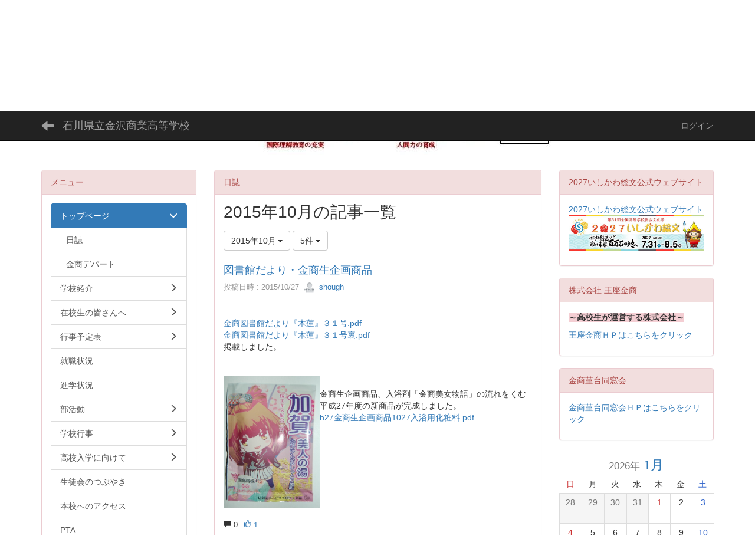

--- FILE ---
content_type: text/html; charset=UTF-8
request_url: https://cms1.ishikawa-c.ed.jp/shough/blogs/blog_entries/year_month/202/year_month:2015-10?frame_id=385
body_size: 94715
content:
<!DOCTYPE html>
<html lang="ja" ng-app="NetCommonsApp">
	<head>
		<meta charset="utf-8">
		<meta http-equiv="X-UA-Compatible" content="IE=edge">
		<meta name="viewport" content="width=device-width, initial-scale=1">

		<title>トップページ - 石川県立金沢商業高等学校</title>

		<link href="/shough/nc_favicon.ico?1580215334" type="image/x-icon" rel="icon"/><link href="/shough/nc_favicon.ico?1580215334" type="image/x-icon" rel="shortcut icon"/><meta name="description" content="CMS,Netcommons,Maple"/><meta name="keywords" content="CMS,Netcommons,Maple"/><meta name="robots" content="index,follow"/><meta name="copyright" content="Copyright © 2018 石川県立金沢商業高等学校"/><meta name="author" content="石川県立金沢商業高等学校"/>
	<link rel="stylesheet" type="text/css" href="/shough/components/bootstrap/dist/css/bootstrap.min.css?1550073338"/>
	<link rel="stylesheet" type="text/css" href="/shough/components/eonasdan-bootstrap-datetimepicker/build/css/bootstrap-datetimepicker.min.css?1608211521"/>
	<link rel="stylesheet" type="text/css" href="/shough/css/net_commons/style.css?1644579085"/>
<link rel="stylesheet" type="text/css" href="/shough/css/workflow/style.css?1644589015"/><link rel="stylesheet" type="text/css" href="/shough/css/likes/style.css?1644576400"/><link rel="stylesheet" type="text/css" href="/shough/css/categories/style.css?1644571698"/><link rel="stylesheet" type="text/css" href="/shough/css/pages/style.css?1644579592"/><link rel="stylesheet" type="text/css" href="/shough/css/boxes/style.css?1644570936"/><link rel="stylesheet" type="text/css" href="/shough/css/blogs/blogs.css?1644570681"/><link rel="stylesheet" type="text/css" href="/shough/css/menus/style.css?1644577414"/><link rel="stylesheet" type="text/css" href="/shough/css/topics/style.css?1644587198"/><link rel="stylesheet" type="text/css" href="/shough/css/plugin_manager/style.css?1644580101"/><link rel="stylesheet" type="text/css" href="/shough/css/calendars/calendars.css?1644571445"/><link rel="stylesheet" type="text/css" href="/shough/css/frames/style.css?1644575134"/><link rel="stylesheet" type="text/css" href="/shough/css/users/style.css?1644588232"/><link rel="stylesheet" type="text/css" href="/shough/css/user_attributes/style.css?1644587451"/><link rel="stylesheet" type="text/css" href="/shough/css/wysiwyg/style.css?1644589270"/>
	<link rel="stylesheet" type="text/css" href="/shough/css/bootstrap.min.css?1580215333"/>
	<link rel="stylesheet" type="text/css" href="/shough/theme/Default/css/style.css?1580215333"/>

	<script type="text/javascript" src="/shough/components/jquery/dist/jquery.min.js?1614705114"></script>
	<script type="text/javascript" src="/shough/components/bootstrap/dist/js/bootstrap.min.js?1550073338"></script>
	<script type="text/javascript" src="/shough/components/angular/angular.min.js?1649369438"></script>
	<script type="text/javascript" src="/shough/components/angular-animate/angular-animate.js?1649369438"></script>
	<script type="text/javascript" src="/shough/components/angular-bootstrap/ui-bootstrap-tpls.min.js?1485610379"></script>
	<script type="text/javascript" src="/shough/js/net_commons/base.js?1644579085"></script>

<script>
NetCommonsApp.constant('NC3_URL', '/shough');
NetCommonsApp.constant('LOGIN_USER', {"id":null});
NetCommonsApp.constant('TITLE_ICON_URL', '/shough');
</script>


<script type="text/javascript" src="/shough/js/likes/likes.js?1644576400"></script><script type="text/javascript" src="/shough/js/net_commons/title_icon_picker.js?1644579085"></script><script type="text/javascript" src="/shough/js/boxes/boxes.js?1644570936"></script><script type="text/javascript" src="/shough/js/blogs/blogs.js?1644570681"></script><script type="text/javascript" src="/shough/js/menus/menus.js?1644577414"></script><script type="text/javascript" src="/shough/js/topics/topics.js?1644587198"></script><script type="text/javascript" src="/shough/components/moment/min/moment.min.js?1657123201"></script><script type="text/javascript" src="/shough/components/moment/min/moment-with-locales.min.js?1657123201"></script><script type="text/javascript" src="/shough/js/calendars/calendars.js?1644571445"></script><script type="text/javascript" src="/shough/js/users/users.js?1644588232"></script><script type="text/x-mathjax-config">
//<![CDATA[
MathJax.Hub.Config({
	skipStartupTypeset: true,
	tex2jax: {
		inlineMath: [['$$','$$'], ['\\\\(','\\\\)']],
		displayMath: [['\\\\[','\\\\]']]
	},
	asciimath2jax: {
		delimiters: [['$$','$$']]
	}
});

//]]>
</script><script type="text/javascript" src="/shough/components/MathJax/MathJax.js?config=TeX-MML-AM_CHTML"></script><script type="text/javascript">
//<![CDATA[
$(document).ready(function(){
	MathJax.Hub.Queue(['Typeset', MathJax.Hub, 'nc-container']);
});

//]]>
</script>	</head>

	<body class=" body-nologgedin" ng-controller="NetCommons.base">
		
		

<header id="nc-system-header" class="nc-system-header-nologgedin">
	<nav class="navbar navbar-inverse navbar-fixed-top" role="navigation">
		<div class="container clearfix text-nowrap">
			<div class="navbar-header">
				<button type="button" class="navbar-toggle" data-toggle="collapse" data-target="#nc-system-header-navbar">
					<span class="sr-only">Toggle navigation</span>
					<span class="icon-bar"></span>
					<span class="icon-bar"></span>
					<span class="icon-bar"></span>
				</button>

									<a href="/shough/" class="nc-page-refresh pull-left visible-xs navbar-brand"><span class="glyphicon glyphicon-arrow-left"> </span></a>					<a href="/shough/" class="nc-page-refresh pull-left hidden-xs navbar-brand"><span class="glyphicon glyphicon-arrow-left"> </span></a>				
				<a href="/shough/" class="navbar-brand">石川県立金沢商業高等学校</a>			</div>
			<div id="nc-system-header-navbar" class="navbar-collapse collapse">
				<ul class="nav navbar-nav navbar-right">
					
					
					
					
					
																	<li>
							<a href="/shough/auth/login">ログイン</a>						</li>
					
				</ul>
			</div>
		</div>
	</nav>
</header>


<div id="loading" class="nc-loading" ng-show="sending" ng-cloak>
	<img src="/shough/img/net_commons/loading.svg?1644579085" alt=""/></div>

		<main id="nc-container" class="container" ng-init="hashChange()">
			
<header id="container-header">
	
<div class="boxes-1">
	<div id="box-17">
<section class="frame panel-none nc-content plugin-announcements">
	
	<div class="panel-body block">
		

	<article>
		<p> </p>
<p style="text-align:center;"><img class="img-responsive nc3-img nc3-img-block center-block" title="" src="https://cms1.ishikawa-c.ed.jp/shough/wysiwyg/image/download/1/6509/big" alt="" /></p>	</article>
	</div>
</section>
</div></div>
</header>

			<div class="row">
				<div id="container-main" role="main" class="col-md-6 col-md-push-3">
<section id="frame-385" class="frame panel panel-danger nc-content plugin-blogs">
			<div class="panel-heading clearfix">
						<span>日誌</span>

					</div>
	
	<div class="panel-body block">
		
<article class="blogEntries index " ng-controller="Blogs.Entries" ng-init="init(385)">
	<h1 class="blogs_blogTitle">2015年10月の記事一覧</h1>

	<header class="clearfix blogs_navigation_header">
		<div class="pull-left">
			<span class="dropdown">
				<button class="btn btn-default dropdown-toggle" type="button" id="dropdownMenu1" data-toggle="dropdown" aria-expanded="true">
					<span class="pull-left nc-drop-down-ellipsis">
						2015年10月					</span>
					<span class="pull-right">
						<span class="caret"></span>
					</span>
				</button>
				<ul class="dropdown-menu" role="menu" aria-labelledby="dropdownMenu1">
					<li role="presentation"><a role="menuitem" tabindex="-1" href="/shough/blogs/blog_entries/index/202?frame_id=385">全ての記事</a></li>

											<li role="presentation" class="dropdown-header">カテゴリ</li>

						


	<li>
		<a href="/shough/blogs/blog_entries/index/202/category_id:27?frame_id=385">今日の出来事</a>	</li>
	<li>
		<a href="/shough/blogs/blog_entries/index/202/category_id:28?frame_id=385">連絡事項</a>	</li>
	<li>
		<a href="/shough/blogs/blog_entries/index/202/category_id:38?frame_id=385">総合学習</a>	</li>
	<li>
		<a href="/shough/blogs/blog_entries/index/202/category_id:35?frame_id=385">スポーツ</a>	</li>
	<li>
		<a href="/shough/blogs/blog_entries/index/202/category_id:36?frame_id=385">パソコン</a>	</li>


					
					<li role="presentation" class="divider"></li>

					<li role="presentation" class="dropdown-header">アーカイブ</li>
					
						<li role="presentation"><a role="menuitem" tabindex="-1" href="/shough/blogs/blog_entries/year_month/202/year_month:2026-01?frame_id=385">2026年1月 (1)</a></li>
					
						<li role="presentation"><a role="menuitem" tabindex="-1" href="/shough/blogs/blog_entries/year_month/202/year_month:2025-12?frame_id=385">2025年12月 (11)</a></li>
					
						<li role="presentation"><a role="menuitem" tabindex="-1" href="/shough/blogs/blog_entries/year_month/202/year_month:2025-11?frame_id=385">2025年11月 (4)</a></li>
					
						<li role="presentation"><a role="menuitem" tabindex="-1" href="/shough/blogs/blog_entries/year_month/202/year_month:2025-10?frame_id=385">2025年10月 (2)</a></li>
					
						<li role="presentation"><a role="menuitem" tabindex="-1" href="/shough/blogs/blog_entries/year_month/202/year_month:2025-09?frame_id=385">2025年9月 (3)</a></li>
					
						<li role="presentation"><a role="menuitem" tabindex="-1" href="/shough/blogs/blog_entries/year_month/202/year_month:2025-08?frame_id=385">2025年8月 (6)</a></li>
					
						<li role="presentation"><a role="menuitem" tabindex="-1" href="/shough/blogs/blog_entries/year_month/202/year_month:2025-07?frame_id=385">2025年7月 (5)</a></li>
					
						<li role="presentation"><a role="menuitem" tabindex="-1" href="/shough/blogs/blog_entries/year_month/202/year_month:2025-06?frame_id=385">2025年6月 (6)</a></li>
					
						<li role="presentation"><a role="menuitem" tabindex="-1" href="/shough/blogs/blog_entries/year_month/202/year_month:2025-05?frame_id=385">2025年5月 (3)</a></li>
					
						<li role="presentation"><a role="menuitem" tabindex="-1" href="/shough/blogs/blog_entries/year_month/202/year_month:2025-04?frame_id=385">2025年4月 (1)</a></li>
					
						<li role="presentation"><a role="menuitem" tabindex="-1" href="/shough/blogs/blog_entries/year_month/202/year_month:2025-03?frame_id=385">2025年3月 (1)</a></li>
					
						<li role="presentation"><a role="menuitem" tabindex="-1" href="/shough/blogs/blog_entries/year_month/202/year_month:2025-02?frame_id=385">2025年2月 (0)</a></li>
					
						<li role="presentation"><a role="menuitem" tabindex="-1" href="/shough/blogs/blog_entries/year_month/202/year_month:2025-01?frame_id=385">2025年1月 (1)</a></li>
					
						<li role="presentation"><a role="menuitem" tabindex="-1" href="/shough/blogs/blog_entries/year_month/202/year_month:2024-12?frame_id=385">2024年12月 (2)</a></li>
					
						<li role="presentation"><a role="menuitem" tabindex="-1" href="/shough/blogs/blog_entries/year_month/202/year_month:2024-11?frame_id=385">2024年11月 (5)</a></li>
					
						<li role="presentation"><a role="menuitem" tabindex="-1" href="/shough/blogs/blog_entries/year_month/202/year_month:2024-10?frame_id=385">2024年10月 (1)</a></li>
					
						<li role="presentation"><a role="menuitem" tabindex="-1" href="/shough/blogs/blog_entries/year_month/202/year_month:2024-09?frame_id=385">2024年9月 (3)</a></li>
					
						<li role="presentation"><a role="menuitem" tabindex="-1" href="/shough/blogs/blog_entries/year_month/202/year_month:2024-08?frame_id=385">2024年8月 (2)</a></li>
					
						<li role="presentation"><a role="menuitem" tabindex="-1" href="/shough/blogs/blog_entries/year_month/202/year_month:2024-07?frame_id=385">2024年7月 (1)</a></li>
					
						<li role="presentation"><a role="menuitem" tabindex="-1" href="/shough/blogs/blog_entries/year_month/202/year_month:2024-06?frame_id=385">2024年6月 (2)</a></li>
					
						<li role="presentation"><a role="menuitem" tabindex="-1" href="/shough/blogs/blog_entries/year_month/202/year_month:2024-05?frame_id=385">2024年5月 (2)</a></li>
					
						<li role="presentation"><a role="menuitem" tabindex="-1" href="/shough/blogs/blog_entries/year_month/202/year_month:2024-04?frame_id=385">2024年4月 (1)</a></li>
					
						<li role="presentation"><a role="menuitem" tabindex="-1" href="/shough/blogs/blog_entries/year_month/202/year_month:2024-03?frame_id=385">2024年3月 (7)</a></li>
					
						<li role="presentation"><a role="menuitem" tabindex="-1" href="/shough/blogs/blog_entries/year_month/202/year_month:2024-02?frame_id=385">2024年2月 (5)</a></li>
					
						<li role="presentation"><a role="menuitem" tabindex="-1" href="/shough/blogs/blog_entries/year_month/202/year_month:2024-01?frame_id=385">2024年1月 (8)</a></li>
					
						<li role="presentation"><a role="menuitem" tabindex="-1" href="/shough/blogs/blog_entries/year_month/202/year_month:2023-12?frame_id=385">2023年12月 (4)</a></li>
					
						<li role="presentation"><a role="menuitem" tabindex="-1" href="/shough/blogs/blog_entries/year_month/202/year_month:2023-11?frame_id=385">2023年11月 (16)</a></li>
					
						<li role="presentation"><a role="menuitem" tabindex="-1" href="/shough/blogs/blog_entries/year_month/202/year_month:2023-10?frame_id=385">2023年10月 (8)</a></li>
					
						<li role="presentation"><a role="menuitem" tabindex="-1" href="/shough/blogs/blog_entries/year_month/202/year_month:2023-09?frame_id=385">2023年9月 (4)</a></li>
					
						<li role="presentation"><a role="menuitem" tabindex="-1" href="/shough/blogs/blog_entries/year_month/202/year_month:2023-08?frame_id=385">2023年8月 (4)</a></li>
					
						<li role="presentation"><a role="menuitem" tabindex="-1" href="/shough/blogs/blog_entries/year_month/202/year_month:2023-07?frame_id=385">2023年7月 (12)</a></li>
					
						<li role="presentation"><a role="menuitem" tabindex="-1" href="/shough/blogs/blog_entries/year_month/202/year_month:2023-06?frame_id=385">2023年6月 (7)</a></li>
					
						<li role="presentation"><a role="menuitem" tabindex="-1" href="/shough/blogs/blog_entries/year_month/202/year_month:2023-05?frame_id=385">2023年5月 (5)</a></li>
					
						<li role="presentation"><a role="menuitem" tabindex="-1" href="/shough/blogs/blog_entries/year_month/202/year_month:2023-04?frame_id=385">2023年4月 (3)</a></li>
					
						<li role="presentation"><a role="menuitem" tabindex="-1" href="/shough/blogs/blog_entries/year_month/202/year_month:2023-03?frame_id=385">2023年3月 (6)</a></li>
					
						<li role="presentation"><a role="menuitem" tabindex="-1" href="/shough/blogs/blog_entries/year_month/202/year_month:2023-02?frame_id=385">2023年2月 (2)</a></li>
					
						<li role="presentation"><a role="menuitem" tabindex="-1" href="/shough/blogs/blog_entries/year_month/202/year_month:2023-01?frame_id=385">2023年1月 (3)</a></li>
					
						<li role="presentation"><a role="menuitem" tabindex="-1" href="/shough/blogs/blog_entries/year_month/202/year_month:2022-12?frame_id=385">2022年12月 (1)</a></li>
					
						<li role="presentation"><a role="menuitem" tabindex="-1" href="/shough/blogs/blog_entries/year_month/202/year_month:2022-11?frame_id=385">2022年11月 (7)</a></li>
					
						<li role="presentation"><a role="menuitem" tabindex="-1" href="/shough/blogs/blog_entries/year_month/202/year_month:2022-10?frame_id=385">2022年10月 (7)</a></li>
					
						<li role="presentation"><a role="menuitem" tabindex="-1" href="/shough/blogs/blog_entries/year_month/202/year_month:2022-09?frame_id=385">2022年9月 (2)</a></li>
					
						<li role="presentation"><a role="menuitem" tabindex="-1" href="/shough/blogs/blog_entries/year_month/202/year_month:2022-08?frame_id=385">2022年8月 (2)</a></li>
					
						<li role="presentation"><a role="menuitem" tabindex="-1" href="/shough/blogs/blog_entries/year_month/202/year_month:2022-07?frame_id=385">2022年7月 (7)</a></li>
					
						<li role="presentation"><a role="menuitem" tabindex="-1" href="/shough/blogs/blog_entries/year_month/202/year_month:2022-06?frame_id=385">2022年6月 (8)</a></li>
					
						<li role="presentation"><a role="menuitem" tabindex="-1" href="/shough/blogs/blog_entries/year_month/202/year_month:2022-05?frame_id=385">2022年5月 (11)</a></li>
					
						<li role="presentation"><a role="menuitem" tabindex="-1" href="/shough/blogs/blog_entries/year_month/202/year_month:2022-04?frame_id=385">2022年4月 (4)</a></li>
					
						<li role="presentation"><a role="menuitem" tabindex="-1" href="/shough/blogs/blog_entries/year_month/202/year_month:2022-03?frame_id=385">2022年3月 (1)</a></li>
					
						<li role="presentation"><a role="menuitem" tabindex="-1" href="/shough/blogs/blog_entries/year_month/202/year_month:2022-02?frame_id=385">2022年2月 (0)</a></li>
					
						<li role="presentation"><a role="menuitem" tabindex="-1" href="/shough/blogs/blog_entries/year_month/202/year_month:2022-01?frame_id=385">2022年1月 (0)</a></li>
					
						<li role="presentation"><a role="menuitem" tabindex="-1" href="/shough/blogs/blog_entries/year_month/202/year_month:2021-12?frame_id=385">2021年12月 (1)</a></li>
					
						<li role="presentation"><a role="menuitem" tabindex="-1" href="/shough/blogs/blog_entries/year_month/202/year_month:2021-11?frame_id=385">2021年11月 (0)</a></li>
					
						<li role="presentation"><a role="menuitem" tabindex="-1" href="/shough/blogs/blog_entries/year_month/202/year_month:2021-10?frame_id=385">2021年10月 (1)</a></li>
					
						<li role="presentation"><a role="menuitem" tabindex="-1" href="/shough/blogs/blog_entries/year_month/202/year_month:2021-09?frame_id=385">2021年9月 (1)</a></li>
					
						<li role="presentation"><a role="menuitem" tabindex="-1" href="/shough/blogs/blog_entries/year_month/202/year_month:2021-08?frame_id=385">2021年8月 (0)</a></li>
					
						<li role="presentation"><a role="menuitem" tabindex="-1" href="/shough/blogs/blog_entries/year_month/202/year_month:2021-07?frame_id=385">2021年7月 (1)</a></li>
					
						<li role="presentation"><a role="menuitem" tabindex="-1" href="/shough/blogs/blog_entries/year_month/202/year_month:2021-06?frame_id=385">2021年6月 (0)</a></li>
					
						<li role="presentation"><a role="menuitem" tabindex="-1" href="/shough/blogs/blog_entries/year_month/202/year_month:2021-05?frame_id=385">2021年5月 (1)</a></li>
					
						<li role="presentation"><a role="menuitem" tabindex="-1" href="/shough/blogs/blog_entries/year_month/202/year_month:2021-04?frame_id=385">2021年4月 (3)</a></li>
					
						<li role="presentation"><a role="menuitem" tabindex="-1" href="/shough/blogs/blog_entries/year_month/202/year_month:2021-03?frame_id=385">2021年3月 (2)</a></li>
					
						<li role="presentation"><a role="menuitem" tabindex="-1" href="/shough/blogs/blog_entries/year_month/202/year_month:2021-02?frame_id=385">2021年2月 (2)</a></li>
					
						<li role="presentation"><a role="menuitem" tabindex="-1" href="/shough/blogs/blog_entries/year_month/202/year_month:2021-01?frame_id=385">2021年1月 (0)</a></li>
					
						<li role="presentation"><a role="menuitem" tabindex="-1" href="/shough/blogs/blog_entries/year_month/202/year_month:2020-12?frame_id=385">2020年12月 (3)</a></li>
					
						<li role="presentation"><a role="menuitem" tabindex="-1" href="/shough/blogs/blog_entries/year_month/202/year_month:2020-11?frame_id=385">2020年11月 (8)</a></li>
					
						<li role="presentation"><a role="menuitem" tabindex="-1" href="/shough/blogs/blog_entries/year_month/202/year_month:2020-10?frame_id=385">2020年10月 (6)</a></li>
					
						<li role="presentation"><a role="menuitem" tabindex="-1" href="/shough/blogs/blog_entries/year_month/202/year_month:2020-09?frame_id=385">2020年9月 (0)</a></li>
					
						<li role="presentation"><a role="menuitem" tabindex="-1" href="/shough/blogs/blog_entries/year_month/202/year_month:2020-08?frame_id=385">2020年8月 (0)</a></li>
					
						<li role="presentation"><a role="menuitem" tabindex="-1" href="/shough/blogs/blog_entries/year_month/202/year_month:2020-07?frame_id=385">2020年7月 (0)</a></li>
					
						<li role="presentation"><a role="menuitem" tabindex="-1" href="/shough/blogs/blog_entries/year_month/202/year_month:2020-06?frame_id=385">2020年6月 (0)</a></li>
					
						<li role="presentation"><a role="menuitem" tabindex="-1" href="/shough/blogs/blog_entries/year_month/202/year_month:2020-05?frame_id=385">2020年5月 (0)</a></li>
					
						<li role="presentation"><a role="menuitem" tabindex="-1" href="/shough/blogs/blog_entries/year_month/202/year_month:2020-04?frame_id=385">2020年4月 (0)</a></li>
					
						<li role="presentation"><a role="menuitem" tabindex="-1" href="/shough/blogs/blog_entries/year_month/202/year_month:2020-03?frame_id=385">2020年3月 (0)</a></li>
					
						<li role="presentation"><a role="menuitem" tabindex="-1" href="/shough/blogs/blog_entries/year_month/202/year_month:2020-02?frame_id=385">2020年2月 (0)</a></li>
					
						<li role="presentation"><a role="menuitem" tabindex="-1" href="/shough/blogs/blog_entries/year_month/202/year_month:2020-01?frame_id=385">2020年1月 (0)</a></li>
					
						<li role="presentation"><a role="menuitem" tabindex="-1" href="/shough/blogs/blog_entries/year_month/202/year_month:2019-12?frame_id=385">2019年12月 (0)</a></li>
					
						<li role="presentation"><a role="menuitem" tabindex="-1" href="/shough/blogs/blog_entries/year_month/202/year_month:2019-11?frame_id=385">2019年11月 (0)</a></li>
					
						<li role="presentation"><a role="menuitem" tabindex="-1" href="/shough/blogs/blog_entries/year_month/202/year_month:2019-10?frame_id=385">2019年10月 (0)</a></li>
					
						<li role="presentation"><a role="menuitem" tabindex="-1" href="/shough/blogs/blog_entries/year_month/202/year_month:2019-09?frame_id=385">2019年9月 (0)</a></li>
					
						<li role="presentation"><a role="menuitem" tabindex="-1" href="/shough/blogs/blog_entries/year_month/202/year_month:2019-08?frame_id=385">2019年8月 (0)</a></li>
					
						<li role="presentation"><a role="menuitem" tabindex="-1" href="/shough/blogs/blog_entries/year_month/202/year_month:2019-07?frame_id=385">2019年7月 (0)</a></li>
					
						<li role="presentation"><a role="menuitem" tabindex="-1" href="/shough/blogs/blog_entries/year_month/202/year_month:2019-06?frame_id=385">2019年6月 (0)</a></li>
					
						<li role="presentation"><a role="menuitem" tabindex="-1" href="/shough/blogs/blog_entries/year_month/202/year_month:2019-05?frame_id=385">2019年5月 (0)</a></li>
					
						<li role="presentation"><a role="menuitem" tabindex="-1" href="/shough/blogs/blog_entries/year_month/202/year_month:2019-04?frame_id=385">2019年4月 (2)</a></li>
					
						<li role="presentation"><a role="menuitem" tabindex="-1" href="/shough/blogs/blog_entries/year_month/202/year_month:2019-03?frame_id=385">2019年3月 (7)</a></li>
					
						<li role="presentation"><a role="menuitem" tabindex="-1" href="/shough/blogs/blog_entries/year_month/202/year_month:2019-02?frame_id=385">2019年2月 (3)</a></li>
					
						<li role="presentation"><a role="menuitem" tabindex="-1" href="/shough/blogs/blog_entries/year_month/202/year_month:2019-01?frame_id=385">2019年1月 (6)</a></li>
					
						<li role="presentation"><a role="menuitem" tabindex="-1" href="/shough/blogs/blog_entries/year_month/202/year_month:2018-12?frame_id=385">2018年12月 (3)</a></li>
					
						<li role="presentation"><a role="menuitem" tabindex="-1" href="/shough/blogs/blog_entries/year_month/202/year_month:2018-11?frame_id=385">2018年11月 (3)</a></li>
					
						<li role="presentation"><a role="menuitem" tabindex="-1" href="/shough/blogs/blog_entries/year_month/202/year_month:2018-10?frame_id=385">2018年10月 (10)</a></li>
					
						<li role="presentation"><a role="menuitem" tabindex="-1" href="/shough/blogs/blog_entries/year_month/202/year_month:2018-09?frame_id=385">2018年9月 (5)</a></li>
					
						<li role="presentation"><a role="menuitem" tabindex="-1" href="/shough/blogs/blog_entries/year_month/202/year_month:2018-08?frame_id=385">2018年8月 (6)</a></li>
					
						<li role="presentation"><a role="menuitem" tabindex="-1" href="/shough/blogs/blog_entries/year_month/202/year_month:2018-07?frame_id=385">2018年7月 (4)</a></li>
					
						<li role="presentation"><a role="menuitem" tabindex="-1" href="/shough/blogs/blog_entries/year_month/202/year_month:2018-06?frame_id=385">2018年6月 (0)</a></li>
					
						<li role="presentation"><a role="menuitem" tabindex="-1" href="/shough/blogs/blog_entries/year_month/202/year_month:2018-05?frame_id=385">2018年5月 (3)</a></li>
					
						<li role="presentation"><a role="menuitem" tabindex="-1" href="/shough/blogs/blog_entries/year_month/202/year_month:2018-04?frame_id=385">2018年4月 (2)</a></li>
					
						<li role="presentation"><a role="menuitem" tabindex="-1" href="/shough/blogs/blog_entries/year_month/202/year_month:2018-03?frame_id=385">2018年3月 (6)</a></li>
					
						<li role="presentation"><a role="menuitem" tabindex="-1" href="/shough/blogs/blog_entries/year_month/202/year_month:2018-02?frame_id=385">2018年2月 (8)</a></li>
					
						<li role="presentation"><a role="menuitem" tabindex="-1" href="/shough/blogs/blog_entries/year_month/202/year_month:2018-01?frame_id=385">2018年1月 (9)</a></li>
					
						<li role="presentation"><a role="menuitem" tabindex="-1" href="/shough/blogs/blog_entries/year_month/202/year_month:2017-12?frame_id=385">2017年12月 (6)</a></li>
					
						<li role="presentation"><a role="menuitem" tabindex="-1" href="/shough/blogs/blog_entries/year_month/202/year_month:2017-11?frame_id=385">2017年11月 (15)</a></li>
					
						<li role="presentation"><a role="menuitem" tabindex="-1" href="/shough/blogs/blog_entries/year_month/202/year_month:2017-10?frame_id=385">2017年10月 (11)</a></li>
					
						<li role="presentation"><a role="menuitem" tabindex="-1" href="/shough/blogs/blog_entries/year_month/202/year_month:2017-09?frame_id=385">2017年9月 (9)</a></li>
					
						<li role="presentation"><a role="menuitem" tabindex="-1" href="/shough/blogs/blog_entries/year_month/202/year_month:2017-08?frame_id=385">2017年8月 (8)</a></li>
					
						<li role="presentation"><a role="menuitem" tabindex="-1" href="/shough/blogs/blog_entries/year_month/202/year_month:2017-07?frame_id=385">2017年7月 (7)</a></li>
					
						<li role="presentation"><a role="menuitem" tabindex="-1" href="/shough/blogs/blog_entries/year_month/202/year_month:2017-06?frame_id=385">2017年6月 (9)</a></li>
					
						<li role="presentation"><a role="menuitem" tabindex="-1" href="/shough/blogs/blog_entries/year_month/202/year_month:2017-05?frame_id=385">2017年5月 (8)</a></li>
					
						<li role="presentation"><a role="menuitem" tabindex="-1" href="/shough/blogs/blog_entries/year_month/202/year_month:2017-04?frame_id=385">2017年4月 (9)</a></li>
					
						<li role="presentation"><a role="menuitem" tabindex="-1" href="/shough/blogs/blog_entries/year_month/202/year_month:2017-03?frame_id=385">2017年3月 (9)</a></li>
					
						<li role="presentation"><a role="menuitem" tabindex="-1" href="/shough/blogs/blog_entries/year_month/202/year_month:2017-02?frame_id=385">2017年2月 (12)</a></li>
					
						<li role="presentation"><a role="menuitem" tabindex="-1" href="/shough/blogs/blog_entries/year_month/202/year_month:2017-01?frame_id=385">2017年1月 (9)</a></li>
					
						<li role="presentation"><a role="menuitem" tabindex="-1" href="/shough/blogs/blog_entries/year_month/202/year_month:2016-12?frame_id=385">2016年12月 (10)</a></li>
					
						<li role="presentation"><a role="menuitem" tabindex="-1" href="/shough/blogs/blog_entries/year_month/202/year_month:2016-11?frame_id=385">2016年11月 (12)</a></li>
					
						<li role="presentation"><a role="menuitem" tabindex="-1" href="/shough/blogs/blog_entries/year_month/202/year_month:2016-10?frame_id=385">2016年10月 (8)</a></li>
					
						<li role="presentation"><a role="menuitem" tabindex="-1" href="/shough/blogs/blog_entries/year_month/202/year_month:2016-09?frame_id=385">2016年9月 (10)</a></li>
					
						<li role="presentation"><a role="menuitem" tabindex="-1" href="/shough/blogs/blog_entries/year_month/202/year_month:2016-08?frame_id=385">2016年8月 (8)</a></li>
					
						<li role="presentation"><a role="menuitem" tabindex="-1" href="/shough/blogs/blog_entries/year_month/202/year_month:2016-07?frame_id=385">2016年7月 (9)</a></li>
					
						<li role="presentation"><a role="menuitem" tabindex="-1" href="/shough/blogs/blog_entries/year_month/202/year_month:2016-06?frame_id=385">2016年6月 (8)</a></li>
					
						<li role="presentation"><a role="menuitem" tabindex="-1" href="/shough/blogs/blog_entries/year_month/202/year_month:2016-05?frame_id=385">2016年5月 (15)</a></li>
					
						<li role="presentation"><a role="menuitem" tabindex="-1" href="/shough/blogs/blog_entries/year_month/202/year_month:2016-04?frame_id=385">2016年4月 (13)</a></li>
					
						<li role="presentation"><a role="menuitem" tabindex="-1" href="/shough/blogs/blog_entries/year_month/202/year_month:2016-03?frame_id=385">2016年3月 (9)</a></li>
					
						<li role="presentation"><a role="menuitem" tabindex="-1" href="/shough/blogs/blog_entries/year_month/202/year_month:2016-02?frame_id=385">2016年2月 (11)</a></li>
					
						<li role="presentation"><a role="menuitem" tabindex="-1" href="/shough/blogs/blog_entries/year_month/202/year_month:2016-01?frame_id=385">2016年1月 (14)</a></li>
					
						<li role="presentation"><a role="menuitem" tabindex="-1" href="/shough/blogs/blog_entries/year_month/202/year_month:2015-12?frame_id=385">2015年12月 (10)</a></li>
					
						<li role="presentation"><a role="menuitem" tabindex="-1" href="/shough/blogs/blog_entries/year_month/202/year_month:2015-11?frame_id=385">2015年11月 (25)</a></li>
					
						<li role="presentation"><a role="menuitem" tabindex="-1" href="/shough/blogs/blog_entries/year_month/202/year_month:2015-10?frame_id=385">2015年10月 (11)</a></li>
					
						<li role="presentation"><a role="menuitem" tabindex="-1" href="/shough/blogs/blog_entries/year_month/202/year_month:2015-09?frame_id=385">2015年9月 (12)</a></li>
					
						<li role="presentation"><a role="menuitem" tabindex="-1" href="/shough/blogs/blog_entries/year_month/202/year_month:2015-08?frame_id=385">2015年8月 (10)</a></li>
					
						<li role="presentation"><a role="menuitem" tabindex="-1" href="/shough/blogs/blog_entries/year_month/202/year_month:2015-07?frame_id=385">2015年7月 (11)</a></li>
					
						<li role="presentation"><a role="menuitem" tabindex="-1" href="/shough/blogs/blog_entries/year_month/202/year_month:2015-06?frame_id=385">2015年6月 (6)</a></li>
					
						<li role="presentation"><a role="menuitem" tabindex="-1" href="/shough/blogs/blog_entries/year_month/202/year_month:2015-05?frame_id=385">2015年5月 (14)</a></li>
					
						<li role="presentation"><a role="menuitem" tabindex="-1" href="/shough/blogs/blog_entries/year_month/202/year_month:2015-04?frame_id=385">2015年4月 (15)</a></li>
					
						<li role="presentation"><a role="menuitem" tabindex="-1" href="/shough/blogs/blog_entries/year_month/202/year_month:2015-03?frame_id=385">2015年3月 (16)</a></li>
					
						<li role="presentation"><a role="menuitem" tabindex="-1" href="/shough/blogs/blog_entries/year_month/202/year_month:2015-02?frame_id=385">2015年2月 (15)</a></li>
									</ul>
			</span>
			
<span class="btn-group">
	<button type="button" class="btn btn-default dropdown-toggle" data-toggle="dropdown" aria-expanded="false">
		5件		<span class="caret"></span>
	</button>
	<ul class="dropdown-menu" role="menu">
					<li>
				<a href="/shough/blogs/blog_entries/year_month/202/year_month:2015-10/limit:1?frame_id=385">1件</a>			</li>
					<li>
				<a href="/shough/blogs/blog_entries/year_month/202/year_month:2015-10/limit:5?frame_id=385">5件</a>			</li>
					<li>
				<a href="/shough/blogs/blog_entries/year_month/202/year_month:2015-10/limit:10?frame_id=385">10件</a>			</li>
					<li>
				<a href="/shough/blogs/blog_entries/year_month/202/year_month:2015-10/limit:20?frame_id=385">20件</a>			</li>
					<li>
				<a href="/shough/blogs/blog_entries/year_month/202/year_month:2015-10/limit:50?frame_id=385">50件</a>			</li>
					<li>
				<a href="/shough/blogs/blog_entries/year_month/202/year_month:2015-10/limit:100?frame_id=385">100件</a>			</li>
			</ul>
</span>
			

		</div>

		
	</header>

			<div class="nc-content-list">
			
				<article class="blogs_entry" ng-controller="Blogs.Entries.Entry">
					<h2 class="blogs_entry_title">
												<a href="/shough/blogs/blog_entries/view/202/aa94e9a64096c16c1fb1e7cfbd150f54?frame_id=385">図書館だより・金商生企画商品</a>											</h2>
					<div class="blogs_entry_meta">
	<div>

		投稿日時 : 2015/10/27&nbsp;

		<a href="#" ng-controller="Users.controller" title="shough"><img src="/shough/users/users/download/2/avatar/thumb?" class="user-avatar-xs" alt=""/> shough</a>&nbsp;

		
	</div>
</div>

					<div class="clearfix blogs_entry_body1">
						<a href="https://cms1.ishikawa-c.ed.jp/shough/wysiwyg/file/download/1/3131" target="_blank"><br />金商図書館だより『木蓮』３１号.pdf</a><br /><a href="https://cms1.ishikawa-c.ed.jp/shough/wysiwyg/file/download/1/2117" target="_blank">金商図書館だより『木蓮』３１号裏.pdf</a><br />掲載しました。<br /><br /><br /><img title="" style="border:0px solid rgb(204, 204, 204);width:163px;height:223px;float:left;" alt="" class="img-responsive nc3-img nc3-img-block" src="https://cms1.ishikawa-c.ed.jp/shough/wysiwyg/image/download/1/1948/" hspace="0" /><br />金商生企画商品、入浴剤「金商美女物語」の流れをくむ平成27年度の新商品が完成しました。<br /><a href="https://cms1.ishikawa-c.ed.jp/shough/wysiwyg/file/download/1/1949" target="_blank">h27金商生企画商品1027入浴用化粧料.pdf</a>					</div>
										<div class="clearfix blogs_entry_reaction">
	<div class="pull-left">
		
		<div class="pull-left">
							<span class="blogs__content-comment-count">
			<span><span class="glyphicon glyphicon-comment" aria-hidden="true"></span> 0</span>		</span>
					</div>

		<div class="pull-left">
			<div class="like-icon" ng-controller="Likes" ng-init="initialize({&quot;Frame&quot;:{&quot;id&quot;:&quot;385&quot;},&quot;Like&quot;:{&quot;plugin_key&quot;:&quot;blogs&quot;,&quot;block_key&quot;:&quot;26e36d5637b6b66238af393ee5f0f9b9&quot;,&quot;content_key&quot;:&quot;aa94e9a64096c16c1fb1e7cfbd150f54&quot;},&quot;LikesUser&quot;:{&quot;like_id&quot;:null,&quot;user_id&quot;:null,&quot;is_liked&quot;:&quot;0&quot;},&quot;_Token&quot;:{&quot;key&quot;:&quot;b92da3b6d1b17b661756735fc322ab4d475a1976628276686cb306861d43083dfab386a39ec961d3c26895099a6048ba25fc1fd9cfefbebee3976aaf46087e98&quot;,&quot;fields&quot;:&quot;20f56314b120b3b3c5be34e98870609f60cf65a4%3AFrame.id%7CLike.block_key%7CLike.content_key%7CLike.plugin_key%7CLikesUser.like_id%7CLikesUser.user_id&quot;,&quot;unlocked&quot;:&quot;&quot;}}, {&quot;likeCount&quot;:1,&quot;unlikeCount&quot;:0,&quot;disabled&quot;:false})"><div div="1" class="like-icon">
<a href="" ng-hide="(options.disabled && !sending)"
		ng-class="{'text-muted':options.disabled}"
		ng-click="save(1)" ng-cloak>
			<span class="glyphicon glyphicon-thumbs-up"></span> {{options.likeCount}}
	</a>

<span class="text-muted" ng-show="(options.disabled && !sending)" ng-cloak>
			<span class="glyphicon glyphicon-thumbs-up"></span> {{options.likeCount}}
	</span>
</div></div>		</div>
	</div>
</div>
				</article>

			
				<article class="blogs_entry" ng-controller="Blogs.Entries.Entry">
					<h2 class="blogs_entry_title">
												<a href="/shough/blogs/blog_entries/view/202/3262bc924bad3aa1732ed2b4612ac3d0?frame_id=385">春高バレー石川県代表・空手優勝・後期生徒会役員選挙</a>											</h2>
					<div class="blogs_entry_meta">
	<div>

		投稿日時 : 2015/10/26&nbsp;

		<a href="#" ng-controller="Users.controller" title="shough"><img src="/shough/users/users/download/2/avatar/thumb?" class="user-avatar-xs" alt=""/> shough</a>&nbsp;

		
	</div>
</div>

					<div class="clearfix blogs_entry_body1">
						<br />女子バレーボール部は、平成27年10月24日（土）、春の高校バレー第68回全日本バレーボール高等学校選手権大会石川県代表決定戦に出場しました。会場：加賀市スポーツセンター<br />結果　　優勝　　（決勝：金沢商業３－１遊学館）<br /><a href="https://cms1.ishikawa-c.ed.jp/shough/wysiwyg/file/download/1/2026" target="_blank">h27賞状1024女子バレーボール.pdf</a><br />全国大会出場権を獲得しました。14年連続41回目の出場です。<br />春の高校バレー　第68回全日本バレーボール高等学校選手権大会<br />会場：東京体育館<br />競技日程：2016年1月5日（火）開会式／1回戦<br />1月6日（水）2回戦<br />1月7日（木）3回戦、準々決勝<br />1月9日（土）準決勝<br />1月10日（日）決勝／閉会式<br /><br /><br />男子バレーボール部は同じく、平成27年10月24日（土）、春の高校バレー第68回全日本バレーボール高等学校選手権大会石川県代表決定戦に出場しました。会場：加賀市スポーツセンター<br />結果　　準優勝　　（決勝：石川県工３－０金沢商業）<br /><a href="https://cms1.ishikawa-c.ed.jp/shough/wysiwyg/file/download/1/2027" target="_blank">h27賞状1024男子バレーボール.pdf</a><br /><br /><br />平成27年度石川県高等学校新人体育大会空手道競技で、金商生が優勝しました。<br />成績　　女子個人形　　優勝<br /><a href="https://cms1.ishikawa-c.ed.jp/shough/wysiwyg/file/download/1/2028" target="_blank">h27賞状1025空手.pdf</a><br /><br /><br />平成27年10月26日（月）放課後、後期生徒会役員選挙が行われ、会長1名・副会長2名・書記会計3名が信任されました。<br /><a href="https://cms1.ishikawa-c.ed.jp/shough/wysiwyg/file/download/1/2251" target="_blank">h27後期生徒会役員選挙1026.pdf</a>					</div>
										<div class="clearfix blogs_entry_reaction">
	<div class="pull-left">
		
		<div class="pull-left">
							<span class="blogs__content-comment-count">
			<span><span class="glyphicon glyphicon-comment" aria-hidden="true"></span> 0</span>		</span>
					</div>

		<div class="pull-left">
			<div class="like-icon" ng-controller="Likes" ng-init="initialize({&quot;Frame&quot;:{&quot;id&quot;:&quot;385&quot;},&quot;Like&quot;:{&quot;plugin_key&quot;:&quot;blogs&quot;,&quot;block_key&quot;:&quot;26e36d5637b6b66238af393ee5f0f9b9&quot;,&quot;content_key&quot;:&quot;3262bc924bad3aa1732ed2b4612ac3d0&quot;},&quot;LikesUser&quot;:{&quot;like_id&quot;:null,&quot;user_id&quot;:null,&quot;is_liked&quot;:&quot;0&quot;},&quot;_Token&quot;:{&quot;key&quot;:&quot;b92da3b6d1b17b661756735fc322ab4d475a1976628276686cb306861d43083dfab386a39ec961d3c26895099a6048ba25fc1fd9cfefbebee3976aaf46087e98&quot;,&quot;fields&quot;:&quot;a3134276b60ad1ec96748bc77a8a042fd49fb640%3AFrame.id%7CLike.block_key%7CLike.content_key%7CLike.plugin_key%7CLikesUser.like_id%7CLikesUser.user_id&quot;,&quot;unlocked&quot;:&quot;&quot;}}, {&quot;likeCount&quot;:1,&quot;unlikeCount&quot;:0,&quot;disabled&quot;:false})"><div div="1" class="like-icon">
<a href="" ng-hide="(options.disabled && !sending)"
		ng-class="{'text-muted':options.disabled}"
		ng-click="save(1)" ng-cloak>
			<span class="glyphicon glyphicon-thumbs-up"></span> {{options.likeCount}}
	</a>

<span class="text-muted" ng-show="(options.disabled && !sending)" ng-cloak>
			<span class="glyphicon glyphicon-thumbs-up"></span> {{options.likeCount}}
	</span>
</div></div>		</div>
	</div>
</div>
				</article>

			
				<article class="blogs_entry" ng-controller="Blogs.Entries.Entry">
					<h2 class="blogs_entry_title">
												<a href="/shough/blogs/blog_entries/view/202/532bbc7c4a564662395d2c7ed9490e0e?frame_id=385">金商デパート2日目</a>											</h2>
					<div class="blogs_entry_meta">
	<div>

		投稿日時 : 2015/10/24&nbsp;

		<a href="#" ng-controller="Users.controller" title="shough"><img src="/shough/users/users/download/2/avatar/thumb?" class="user-avatar-xs" alt=""/> shough</a>&nbsp;

		
	</div>
</div>

					<div class="clearfix blogs_entry_body1">
						<br />平成27年10月18日（日）、第32回金商デパート2日目が開催されました。<br />ご来場いただきまして、誠にありがとうございました。<br /><img title="" style="border:0px solid rgb(204, 204, 204);width:184px;height:137px;float:left;" alt="" class="img-responsive nc3-img nc3-img-block" src="https://cms1.ishikawa-c.ed.jp/shough/wysiwyg/image/download/1/2233/" hspace="0" /><a href="https://cms1.ishikawa-c.ed.jp/shough/wysiwyg/file/download/1/2234" target="_blank">h27金商デパート1018①デパート朝礼.pdf</a><br /><a href="https://cms1.ishikawa-c.ed.jp/shough/wysiwyg/file/download/1/2235" target="_blank">h27金商デパート1018②商品.pdf</a><br /><a href="https://cms1.ishikawa-c.ed.jp/shough/wysiwyg/file/download/1/2236" target="_blank">h27金商デパート1018③.pdf</a><br /><a href="https://cms1.ishikawa-c.ed.jp/shough/wysiwyg/file/download/1/2237" target="_blank">h27金商デパート1018④商品.pdf</a><br /><a href="https://cms1.ishikawa-c.ed.jp/shough/wysiwyg/file/download/1/2238" target="_blank">h27金商デパート1017⑤.pdf</a><br /><a href="https://cms1.ishikawa-c.ed.jp/shough/wysiwyg/file/download/1/2239" target="_blank">h27金商デパート1018⑥お茶会.pdf</a><br /><a href="https://cms1.ishikawa-c.ed.jp/shough/wysiwyg/file/download/1/2240" target="_blank">h27金商デパート1018⑦.pdf</a><br /><a href="https://cms1.ishikawa-c.ed.jp/shough/wysiwyg/file/download/1/2241" target="_blank">h27金商デパート1018⑧.pdf</a><br /><a href="https://cms1.ishikawa-c.ed.jp/shough/wysiwyg/file/download/1/2242" target="_blank">h27金商デパート1018⑨チアリーディング.pdf</a><br /><a href="https://cms1.ishikawa-c.ed.jp/shough/wysiwyg/file/download/1/2243" target="_blank">h27金商デパート1018⑩小中学生販売体験.pdf</a><br /><a href="https://cms1.ishikawa-c.ed.jp/shough/wysiwyg/file/download/1/2244" target="_blank">h27金商デパート1018⑪吹奏楽部コンサート.pdf</a><br /><a href="https://cms1.ishikawa-c.ed.jp/shough/wysiwyg/file/download/1/2245" target="_blank">h27金商デパート1018⑫.pdf</a><br /><a href="https://cms1.ishikawa-c.ed.jp/shough/wysiwyg/file/download/1/2246" target="_blank">h27金商デパート1018⑬.pdf</a><br /><br /><br />平成27年10月19日（月）、第32回金商デパートの後片付けと閉店式が行われました。<br /><a href="https://cms1.ishikawa-c.ed.jp/shough/wysiwyg/file/download/1/2248" target="_blank">h27金商デパート1019後片付け①.pdf</a><br /><a href="https://cms1.ishikawa-c.ed.jp/shough/wysiwyg/file/download/1/2249" target="_blank">h27金商デパート1019後片付け②.pdf</a><br /><a href="https://cms1.ishikawa-c.ed.jp/shough/wysiwyg/file/download/1/2250" target="_blank">h27金商デパート1019閉店式.pdf</a>					</div>
										<div class="clearfix blogs_entry_reaction">
	<div class="pull-left">
		
		<div class="pull-left">
							<span class="blogs__content-comment-count">
			<span><span class="glyphicon glyphicon-comment" aria-hidden="true"></span> 0</span>		</span>
					</div>

		<div class="pull-left">
			<div class="like-icon" ng-controller="Likes" ng-init="initialize({&quot;Frame&quot;:{&quot;id&quot;:&quot;385&quot;},&quot;Like&quot;:{&quot;plugin_key&quot;:&quot;blogs&quot;,&quot;block_key&quot;:&quot;26e36d5637b6b66238af393ee5f0f9b9&quot;,&quot;content_key&quot;:&quot;532bbc7c4a564662395d2c7ed9490e0e&quot;},&quot;LikesUser&quot;:{&quot;like_id&quot;:null,&quot;user_id&quot;:null,&quot;is_liked&quot;:&quot;0&quot;},&quot;_Token&quot;:{&quot;key&quot;:&quot;b92da3b6d1b17b661756735fc322ab4d475a1976628276686cb306861d43083dfab386a39ec961d3c26895099a6048ba25fc1fd9cfefbebee3976aaf46087e98&quot;,&quot;fields&quot;:&quot;e7d8f3a5fef38e67317fd24b28b0fa8bb7090a23%3AFrame.id%7CLike.block_key%7CLike.content_key%7CLike.plugin_key%7CLikesUser.like_id%7CLikesUser.user_id&quot;,&quot;unlocked&quot;:&quot;&quot;}}, {&quot;likeCount&quot;:1,&quot;unlikeCount&quot;:0,&quot;disabled&quot;:false})"><div div="1" class="like-icon">
<a href="" ng-hide="(options.disabled && !sending)"
		ng-class="{'text-muted':options.disabled}"
		ng-click="save(1)" ng-cloak>
			<span class="glyphicon glyphicon-thumbs-up"></span> {{options.likeCount}}
	</a>

<span class="text-muted" ng-show="(options.disabled && !sending)" ng-cloak>
			<span class="glyphicon glyphicon-thumbs-up"></span> {{options.likeCount}}
	</span>
</div></div>		</div>
	</div>
</div>
				</article>

			
				<article class="blogs_entry" ng-controller="Blogs.Entries.Entry">
					<h2 class="blogs_entry_title">
												<a href="/shough/blogs/blog_entries/view/202/34a410328b2701c52aed37cd9fadb737?frame_id=385">金商デパート1日目</a>											</h2>
					<div class="blogs_entry_meta">
	<div>

		投稿日時 : 2015/10/21&nbsp;

		<a href="#" ng-controller="Users.controller" title="shough"><img src="/shough/users/users/download/2/avatar/thumb?" class="user-avatar-xs" alt=""/> shough</a>&nbsp;

		
	</div>
</div>

					<div class="clearfix blogs_entry_body1">
						<br />平成27年10月17日（土）、第32回金商デパート1日目が開催されました。<br /><span style="color:rgb(255, 139, 0);"><span style="font-size:12pt;"><strong>ご来場いただきまして、誠にありがとうございました。<br /></strong></span></span><img title="" style="border:0px solid rgb(204, 204, 204);width:181px;height:132px;float:left;" alt="" class="img-responsive nc3-img nc3-img-block" src="https://cms1.ishikawa-c.ed.jp/shough/wysiwyg/image/download/1/2217/" hspace="0" /><a href="https://cms1.ishikawa-c.ed.jp/shough/wysiwyg/file/download/1/2218" target="_blank">h27金商デパート1016前日準備.pdf</a><br /><a href="https://cms1.ishikawa-c.ed.jp/shough/wysiwyg/file/download/1/2219" target="_blank">h27金商デパート1017①デパート朝礼.pdf</a><br /><a href="https://cms1.ishikawa-c.ed.jp/shough/wysiwyg/file/download/1/2220" target="_blank">h27金商デパート1017②駐車場.pdf</a><br /><a href="https://cms1.ishikawa-c.ed.jp/shough/wysiwyg/file/download/1/2221" target="_blank">h27金商デパート1017③開店.pdf</a><br /><a href="https://cms1.ishikawa-c.ed.jp/shough/wysiwyg/file/download/1/2222" target="_blank">h27金商デパート1017④.pdf</a><br /><a href="https://cms1.ishikawa-c.ed.jp/shough/wysiwyg/file/download/1/2223" target="_blank">h27金商デパート1017⑤.pdf</a><br /><a href="https://cms1.ishikawa-c.ed.jp/shough/wysiwyg/file/download/1/2224" target="_blank">h27金商デパート1017⑥.pdf</a><br /><a href="https://cms1.ishikawa-c.ed.jp/shough/wysiwyg/file/download/1/2225" target="_blank">h27金商デパート1017⑦.pdf</a><br /><a href="https://cms1.ishikawa-c.ed.jp/shough/wysiwyg/file/download/1/2226" target="_blank">h27金商デパート1017⑧.pdf</a><br /><a href="https://cms1.ishikawa-c.ed.jp/shough/wysiwyg/file/download/1/2227" target="_blank">h27金商デパート1017⑨.pdf</a><br /><a href="https://cms1.ishikawa-c.ed.jp/shough/wysiwyg/file/download/1/2228" target="_blank">h27金商デパート1017⑩.pdf</a><br /><a href="https://cms1.ishikawa-c.ed.jp/shough/wysiwyg/file/download/1/2229" target="_blank">h27金商デパート1017⑪チアリーディング.pdf</a><br /><a href="https://cms1.ishikawa-c.ed.jp/shough/wysiwyg/file/download/1/2230" target="_blank">h27金商デパート1017⑫.pdf</a><br /><a href="https://cms1.ishikawa-c.ed.jp/shough/wysiwyg/file/download/1/2231" target="_blank">h27金商デパート1017⑬吹奏楽コンサート.pdf</a><br /><a href="https://cms1.ishikawa-c.ed.jp/shough/wysiwyg/file/download/1/2232" target="_blank">h27金商デパート1017⑭.pdf</a>					</div>
										<div class="clearfix blogs_entry_reaction">
	<div class="pull-left">
		
		<div class="pull-left">
							<span class="blogs__content-comment-count">
			<span><span class="glyphicon glyphicon-comment" aria-hidden="true"></span> 0</span>		</span>
					</div>

		<div class="pull-left">
			<div class="like-icon" ng-controller="Likes" ng-init="initialize({&quot;Frame&quot;:{&quot;id&quot;:&quot;385&quot;},&quot;Like&quot;:{&quot;plugin_key&quot;:&quot;blogs&quot;,&quot;block_key&quot;:&quot;26e36d5637b6b66238af393ee5f0f9b9&quot;,&quot;content_key&quot;:&quot;34a410328b2701c52aed37cd9fadb737&quot;},&quot;LikesUser&quot;:{&quot;like_id&quot;:null,&quot;user_id&quot;:null,&quot;is_liked&quot;:&quot;0&quot;},&quot;_Token&quot;:{&quot;key&quot;:&quot;b92da3b6d1b17b661756735fc322ab4d475a1976628276686cb306861d43083dfab386a39ec961d3c26895099a6048ba25fc1fd9cfefbebee3976aaf46087e98&quot;,&quot;fields&quot;:&quot;8b261a999db4660a0e6a9a5feba237ba67b7df57%3AFrame.id%7CLike.block_key%7CLike.content_key%7CLike.plugin_key%7CLikesUser.like_id%7CLikesUser.user_id&quot;,&quot;unlocked&quot;:&quot;&quot;}}, {&quot;likeCount&quot;:1,&quot;unlikeCount&quot;:0,&quot;disabled&quot;:false})"><div div="1" class="like-icon">
<a href="" ng-hide="(options.disabled && !sending)"
		ng-class="{'text-muted':options.disabled}"
		ng-click="save(1)" ng-cloak>
			<span class="glyphicon glyphicon-thumbs-up"></span> {{options.likeCount}}
	</a>

<span class="text-muted" ng-show="(options.disabled && !sending)" ng-cloak>
			<span class="glyphicon glyphicon-thumbs-up"></span> {{options.likeCount}}
	</span>
</div></div>		</div>
	</div>
</div>
				</article>

			
				<article class="blogs_entry" ng-controller="Blogs.Entries.Entry">
					<h2 class="blogs_entry_title">
												<a href="/shough/blogs/blog_entries/view/202/dede561bbc0761fea8d436d0d93f08b9?frame_id=385">金商デパートパレード・開店式</a>											</h2>
					<div class="blogs_entry_meta">
	<div>

		投稿日時 : 2015/10/16&nbsp;

		<a href="#" ng-controller="Users.controller" title="shough"><img src="/shough/users/users/download/2/avatar/thumb?" class="user-avatar-xs" alt=""/> shough</a>&nbsp;

		
	</div>
</div>

					<div class="clearfix blogs_entry_body1">
						<br /><img title="" style="border:0px solid rgb(204, 204, 204);width:150px;height:205px;float:left;" alt="" class="img-responsive nc3-img nc3-img-block" src="https://cms1.ishikawa-c.ed.jp/shough/wysiwyg/image/download/1/2156/" hspace="0" /><br />平成27年10月15日（木）11:40～12:00、金商デパート街頭宣伝活動「アトリオ前宣伝」が行われました。吹奏楽部ミニコンサートとチアリーディング部パフォーマンスでした。<br /><a href="https://cms1.ishikawa-c.ed.jp/shough/wysiwyg/file/download/1/2157" target="_blank">h27金商デパート1015アトリオ前宣伝.pdf</a><br /><br /><br /><br /><br /><br /><br /><img title="" style="border:0px solid rgb(204, 204, 204);width:220px;height:131px;float:left;" alt="" class="img-responsive nc3-img nc3-img-block" src="https://cms1.ishikawa-c.ed.jp/shough/wysiwyg/image/download/1/2158/" hspace="0" /><br />同じく12:00～13:30、金商デパート街頭宣伝活動「パレード」が行われました。<br />順路：中央公園→広坂通り→出羽町→小立野→金商高校<br /><br /><a href="https://cms1.ishikawa-c.ed.jp/shough/wysiwyg/file/download/1/2159" target="_blank">h27金商デパート1015パレード①.pdf</a><br /><a href="https://cms1.ishikawa-c.ed.jp/shough/wysiwyg/file/download/1/2160" target="_blank">h27金商デパート1015パレード②.pdf</a><br /><a href="https://cms1.ishikawa-c.ed.jp/shough/wysiwyg/file/download/1/2161" target="_blank">h27金商デパート1015パレード③.pdf</a><br /><a href="https://cms1.ishikawa-c.ed.jp/shough/wysiwyg/file/download/1/2162" target="_blank">h27金商デパート1015パレード④.pdf</a><br />同じく14:25～15:15、金商デパート開店式および第3回接客マナー講習会が行われました。<br /><a href="https://cms1.ishikawa-c.ed.jp/shough/wysiwyg/file/download/1/2163" target="_blank">h27金商デパート1015開店式.pdf</a>					</div>
										<div class="clearfix blogs_entry_reaction">
	<div class="pull-left">
		
		<div class="pull-left">
							<span class="blogs__content-comment-count">
			<span><span class="glyphicon glyphicon-comment" aria-hidden="true"></span> 0</span>		</span>
					</div>

		<div class="pull-left">
			<div class="like-icon" ng-controller="Likes" ng-init="initialize({&quot;Frame&quot;:{&quot;id&quot;:&quot;385&quot;},&quot;Like&quot;:{&quot;plugin_key&quot;:&quot;blogs&quot;,&quot;block_key&quot;:&quot;26e36d5637b6b66238af393ee5f0f9b9&quot;,&quot;content_key&quot;:&quot;dede561bbc0761fea8d436d0d93f08b9&quot;},&quot;LikesUser&quot;:{&quot;like_id&quot;:null,&quot;user_id&quot;:null,&quot;is_liked&quot;:&quot;0&quot;},&quot;_Token&quot;:{&quot;key&quot;:&quot;b92da3b6d1b17b661756735fc322ab4d475a1976628276686cb306861d43083dfab386a39ec961d3c26895099a6048ba25fc1fd9cfefbebee3976aaf46087e98&quot;,&quot;fields&quot;:&quot;84e6674473617255aea1378ff86c46b1a7c8bc69%3AFrame.id%7CLike.block_key%7CLike.content_key%7CLike.plugin_key%7CLikesUser.like_id%7CLikesUser.user_id&quot;,&quot;unlocked&quot;:&quot;&quot;}}, {&quot;likeCount&quot;:1,&quot;unlikeCount&quot;:0,&quot;disabled&quot;:false})"><div div="1" class="like-icon">
<a href="" ng-hide="(options.disabled && !sending)"
		ng-class="{'text-muted':options.disabled}"
		ng-click="save(1)" ng-cloak>
			<span class="glyphicon glyphicon-thumbs-up"></span> {{options.likeCount}}
	</a>

<span class="text-muted" ng-show="(options.disabled && !sending)" ng-cloak>
			<span class="glyphicon glyphicon-thumbs-up"></span> {{options.likeCount}}
	</span>
</div></div>		</div>
	</div>
</div>
				</article>

			
			
	<nav class="text-center">
		<ul class="pagination">
			
			<li class="active"><a>1</a></li><li><a href="/shough/blogs/blog_entries/year_month/year_month:2015-10/page:2?frame_id=385">2</a></li><li><a href="/shough/blogs/blog_entries/year_month/year_month:2015-10/page:3?frame_id=385">3</a></li>
			<li><a href="/shough/blogs/blog_entries/year_month/year_month:2015-10/page:3?frame_id=385" rel="last">»</a></li>		</ul>
	</nav>
		</div>
	
</article>
	</div>
</section>
</div>
				
<div id="container-major" class="col-md-3 col-md-pull-6">
	
<div class="boxes-2">
	<div id="box-18">
<section class="frame panel panel-danger nc-content plugin-menus">
			<div class="panel-heading clearfix">
						<span>メニュー</span>

					</div>
	
	<div class="panel-body block">
		<nav ng-controller="MenusController"><div class="list-group"><a href="/shough/" id="MenuFramesPageMajor6304" class="list-group-item clearfix menu-tree-0 active"><span class="pull-left">トップページ</span><span class="pull-right"><span class="glyphicon glyphicon-menu-down"> </span> </span></a><a href="/shough/home/page_20240928134604" id="MenuFramesPageMajor630146" class="list-group-item clearfix menu-tree-1"><span class="pull-left">日誌</span><span class="pull-right"></span></a><a href="/shough/home/金商デパート" id="MenuFramesPageMajor63048" class="list-group-item clearfix menu-tree-1"><span class="pull-left">金商デパート</span><span class="pull-right"></span></a><a href="#" id="MenuFramesPageMajor630110" ng-init="MenuFramesPageMajor630110Icon=0; initialize(&#039;MenuFramesPageMajor630110&#039;, [&quot;MenuFramesPageMajor63035&quot;,&quot;MenuFramesPageMajor63037&quot;,&quot;MenuFramesPageMajor63040&quot;,&quot;MenuFramesPageMajor63079&quot;,&quot;MenuFramesPageMajor63080&quot;,&quot;MenuFramesPageMajor63085&quot;,&quot;MenuFramesPageMajor63088&quot;,&quot;MenuFramesPageMajor630134&quot;,&quot;MenuFramesPageMajor630145&quot;], 0)" ng-click="MenuFramesPageMajor630110Icon=!MenuFramesPageMajor630110Icon; switchOpenClose($event, &#039;MenuFramesPageMajor630110&#039;)" class="list-group-item clearfix menu-tree-0"><span class="pull-left">学校紹介</span><span class="pull-right"><span class="glyphicon glyphicon-menu-right" ng-class="{'glyphicon-menu-right': !MenuFramesPageMajor630110Icon, 'glyphicon-menu-down': MenuFramesPageMajor630110Icon}"> </span> </span></a><a href="/shough/page_20221007015633/学校長挨拶" id="MenuFramesPageMajor63035" class="list-group-item clearfix menu-tree-1"><span class="pull-left">学校長挨拶</span><span class="pull-right"></span></a><a href="/shough/page_20221007015633/基本方針渡欧" id="MenuFramesPageMajor63085" class="list-group-item clearfix menu-tree-1"><span class="pull-left">基本方針等</span><span class="pull-right"></span></a><a href="/shough/page_20221007015633/学校経営計画・評価計画" id="MenuFramesPageMajor63040" class="list-group-item clearfix menu-tree-1"><span class="pull-left">学校経営計画・評価計画</span><span class="pull-right"></span></a><a href="/shough/page_20221007015633/page_20221122032727" id="MenuFramesPageMajor630134" class="list-group-item clearfix menu-tree-1"><span class="pull-left">学校案内</span><span class="pull-right"></span></a><a href="/shough/page_20221007015633/教育課程表等" id="MenuFramesPageMajor63037" class="list-group-item clearfix menu-tree-1"><span class="pull-left">教育課程表等</span><span class="pull-right"></span></a><a href="/shough/page_20221007015633/page_20200909231026" id="MenuFramesPageMajor63079" class="list-group-item clearfix menu-tree-1"><span class="pull-left">金商の制服</span><span class="pull-right"></span></a><a href="/shough/page_20221007015633/Movie" id="MenuFramesPageMajor63088" class="list-group-item clearfix menu-tree-1"><span class="pull-left">Movie</span><span class="pull-right"></span></a><a href="/shough/page_20221007015633/page_20200909232733" id="MenuFramesPageMajor63080" class="list-group-item clearfix menu-tree-1"><span class="pull-left">いじめ防止基本方針</span><span class="pull-right"></span></a><a href="/shough/page_20221007015633/page_20240928115128" id="MenuFramesPageMajor630145" class="list-group-item clearfix menu-tree-1"><span class="pull-left">不登校児童生徒の保護者のための支援ガイド</span><span class="pull-right"></span></a><a href="#" id="MenuFramesPageMajor630215" ng-init="MenuFramesPageMajor630215Icon=0; initialize(&#039;MenuFramesPageMajor630215&#039;, [&quot;MenuFramesPageMajor63036&quot;,&quot;MenuFramesPageMajor63045&quot;,&quot;MenuFramesPageMajor63047&quot;,&quot;MenuFramesPageMajor63083&quot;,&quot;MenuFramesPageMajor63086&quot;,&quot;MenuFramesPageMajor630109&quot;,&quot;MenuFramesPageMajor63038&quot;,&quot;MenuFramesPageMajor63049&quot;,&quot;MenuFramesPageMajor63050&quot;,&quot;MenuFramesPageMajor630136&quot;,&quot;MenuFramesPageMajor630227&quot;], 0)" ng-click="MenuFramesPageMajor630215Icon=!MenuFramesPageMajor630215Icon; switchOpenClose($event, &#039;MenuFramesPageMajor630215&#039;)" class="list-group-item clearfix menu-tree-0"><span class="pull-left">在校生の皆さんへ</span><span class="pull-right"><span class="glyphicon glyphicon-menu-right" ng-class="{'glyphicon-menu-right': !MenuFramesPageMajor630215Icon, 'glyphicon-menu-down': MenuFramesPageMajor630215Icon}"> </span> </span></a><a href="/shough/page_20241005065105/page_20230407084319" id="MenuFramesPageMajor630136" class="list-group-item clearfix menu-tree-1"><span class="pull-left">金商 生徒心得（校則）</span><span class="pull-right"></span></a><a href="/shough/page_20241005065105/各種証明書（病欠等）" id="MenuFramesPageMajor63045" class="list-group-item clearfix menu-tree-1"><span class="pull-left">各種証明書（病欠等）</span><span class="pull-right"></span></a><a href="/shough/page_20241005065105/荒天時の登校" id="MenuFramesPageMajor63086" class="list-group-item clearfix menu-tree-1"><span class="pull-left">荒天時の登校</span><span class="pull-right"></span></a><a href="/shough/page_20241005065105/page_20250721221104" id="MenuFramesPageMajor630227" class="list-group-item clearfix menu-tree-1"><span class="pull-left">いしかわ性暴力被害者支援センター</span><span class="pull-right"></span></a><a href="#" id="MenuFramesPageMajor630109" ng-init="MenuFramesPageMajor630109Icon=0; initialize(&#039;MenuFramesPageMajor630109&#039;, [&quot;MenuFramesPageMajor63038&quot;,&quot;MenuFramesPageMajor63049&quot;,&quot;MenuFramesPageMajor63050&quot;], 0)" ng-click="MenuFramesPageMajor630109Icon=!MenuFramesPageMajor630109Icon; switchOpenClose($event, &#039;MenuFramesPageMajor630109&#039;)" class="list-group-item clearfix menu-tree-1"><span class="pull-left">学年通信</span><span class="pull-right"><span class="glyphicon glyphicon-menu-right" ng-class="{'glyphicon-menu-right': !MenuFramesPageMajor630109Icon, 'glyphicon-menu-down': MenuFramesPageMajor630109Icon}"> </span> </span></a><a href="/shough/page_20241005065105/page_20221007015051/３年学年通信" id="MenuFramesPageMajor63038" class="list-group-item clearfix menu-tree-2"><span class="pull-left">３年学年通信</span><span class="pull-right"></span></a><a href="/shough/page_20241005065105/page_20221007015051/２年学年通信" id="MenuFramesPageMajor63050" class="list-group-item clearfix menu-tree-2"><span class="pull-left">２年学年通信</span><span class="pull-right"></span></a><a href="/shough/page_20241005065105/page_20221007015051/１年学年通信" id="MenuFramesPageMajor63049" class="list-group-item clearfix menu-tree-2"><span class="pull-left">１年学年通信</span><span class="pull-right"></span></a><a href="/shough/page_20241005065105/保健室・相談室より" id="MenuFramesPageMajor63047" class="list-group-item clearfix menu-tree-1"><span class="pull-left">保健室・相談室より</span><span class="pull-right"></span></a><a href="/shough/page_20241005065105/図書館だより" id="MenuFramesPageMajor63036" class="list-group-item clearfix menu-tree-1"><span class="pull-left">図書館だより</span><span class="pull-right"></span></a><a href="/shough/page_20241005065105/page_20220712022739" id="MenuFramesPageMajor63083" class="list-group-item clearfix menu-tree-1"><span class="pull-left">購買部より</span><span class="pull-right"></span></a><a href="/shough/page_20200527024720" id="MenuFramesPageMajor63077" class="list-group-item clearfix menu-tree-0"><span class="pull-left">行事予定表</span><span class="pull-right"><span class="glyphicon glyphicon-menu-right"> </span> </span></a><a href="/shough/就職状況" id="MenuFramesPageMajor630141" class="list-group-item clearfix menu-tree-0"><span class="pull-left">就職状況</span><span class="pull-right"></span></a><a href="/shough/進路状況" id="MenuFramesPageMajor63042" class="list-group-item clearfix menu-tree-0"><span class="pull-left">進学状況</span><span class="pull-right"></span></a><a href="#" id="MenuFramesPageMajor630108" ng-init="MenuFramesPageMajor630108Icon=0; initialize(&#039;MenuFramesPageMajor630108&#039;, [&quot;MenuFramesPageMajor63043&quot;,&quot;MenuFramesPageMajor63089&quot;,&quot;MenuFramesPageMajor63091&quot;,&quot;MenuFramesPageMajor63092&quot;,&quot;MenuFramesPageMajor63093&quot;,&quot;MenuFramesPageMajor63094&quot;,&quot;MenuFramesPageMajor63095&quot;,&quot;MenuFramesPageMajor63096&quot;,&quot;MenuFramesPageMajor63097&quot;,&quot;MenuFramesPageMajor63098&quot;,&quot;MenuFramesPageMajor63099&quot;,&quot;MenuFramesPageMajor630100&quot;,&quot;MenuFramesPageMajor630101&quot;,&quot;MenuFramesPageMajor630102&quot;,&quot;MenuFramesPageMajor630103&quot;,&quot;MenuFramesPageMajor630104&quot;,&quot;MenuFramesPageMajor630105&quot;,&quot;MenuFramesPageMajor63044&quot;,&quot;MenuFramesPageMajor630106&quot;,&quot;MenuFramesPageMajor630114&quot;,&quot;MenuFramesPageMajor630115&quot;,&quot;MenuFramesPageMajor630116&quot;,&quot;MenuFramesPageMajor630117&quot;,&quot;MenuFramesPageMajor630119&quot;,&quot;MenuFramesPageMajor630120&quot;,&quot;MenuFramesPageMajor630121&quot;,&quot;MenuFramesPageMajor630122&quot;,&quot;MenuFramesPageMajor630123&quot;,&quot;MenuFramesPageMajor630217&quot;,&quot;MenuFramesPageMajor630218&quot;,&quot;MenuFramesPageMajor630107&quot;,&quot;MenuFramesPageMajor630111&quot;,&quot;MenuFramesPageMajor630112&quot;,&quot;MenuFramesPageMajor630113&quot;,&quot;MenuFramesPageMajor630118&quot;,&quot;MenuFramesPageMajor630140&quot;,&quot;MenuFramesPageMajor630219&quot;], 0)" ng-click="MenuFramesPageMajor630108Icon=!MenuFramesPageMajor630108Icon; switchOpenClose($event, &#039;MenuFramesPageMajor630108&#039;)" class="list-group-item clearfix menu-tree-0"><span class="pull-left">部活動</span><span class="pull-right"><span class="glyphicon glyphicon-menu-right" ng-class="{'glyphicon-menu-right': !MenuFramesPageMajor630108Icon, 'glyphicon-menu-down': MenuFramesPageMajor630108Icon}"> </span> </span></a><a href="/shough/page_20221007014246/部活動の成績・表彰等" id="MenuFramesPageMajor63044" class="list-group-item clearfix menu-tree-1"><span class="pull-left">部活動の成績・表彰等</span><span class="pull-right"></span></a><a href="#" id="MenuFramesPageMajor63043" ng-init="MenuFramesPageMajor63043Icon=0; initialize(&#039;MenuFramesPageMajor63043&#039;, [&quot;MenuFramesPageMajor63089&quot;,&quot;MenuFramesPageMajor63091&quot;,&quot;MenuFramesPageMajor63092&quot;,&quot;MenuFramesPageMajor63093&quot;,&quot;MenuFramesPageMajor63094&quot;,&quot;MenuFramesPageMajor63095&quot;,&quot;MenuFramesPageMajor63096&quot;,&quot;MenuFramesPageMajor63097&quot;,&quot;MenuFramesPageMajor63098&quot;,&quot;MenuFramesPageMajor63099&quot;,&quot;MenuFramesPageMajor630100&quot;,&quot;MenuFramesPageMajor630101&quot;,&quot;MenuFramesPageMajor630102&quot;,&quot;MenuFramesPageMajor630103&quot;,&quot;MenuFramesPageMajor630104&quot;,&quot;MenuFramesPageMajor630105&quot;], 0)" ng-click="MenuFramesPageMajor63043Icon=!MenuFramesPageMajor63043Icon; switchOpenClose($event, &#039;MenuFramesPageMajor63043&#039;)" class="list-group-item clearfix menu-tree-1"><span class="pull-left">運動部</span><span class="pull-right"><span class="glyphicon glyphicon-menu-right" ng-class="{'glyphicon-menu-right': !MenuFramesPageMajor63043Icon, 'glyphicon-menu-down': MenuFramesPageMajor63043Icon}"> </span> </span></a><a href="/shough/page_20221007014246/運動部/page_20221007004146" id="MenuFramesPageMajor630105" class="list-group-item clearfix menu-tree-2"><span class="pull-left">陸上競技</span><span class="pull-right"></span></a><a href="/shough/page_20221007014246/運動部/page_20221007004100" id="MenuFramesPageMajor630104" class="list-group-item clearfix menu-tree-2"><span class="pull-left">卓球</span><span class="pull-right"></span></a><a href="/shough/page_20221007014246/運動部/page_20221007003926" id="MenuFramesPageMajor630100" class="list-group-item clearfix menu-tree-2"><span class="pull-left">男子バスケットボール</span><span class="pull-right"></span></a><a href="/shough/page_20221007014246/運動部/page_20221007003755" id="MenuFramesPageMajor63099" class="list-group-item clearfix menu-tree-2"><span class="pull-left">女子 バスケットボール</span><span class="pull-right"></span></a><a href="/shough/page_20221007014246/運動部/page_20221007004014" id="MenuFramesPageMajor630102" class="list-group-item clearfix menu-tree-2"><span class="pull-left">男子バレーボール</span><span class="pull-right"></span></a><a href="/shough/page_20221007014246/運動部/page_20221007003953" id="MenuFramesPageMajor630101" class="list-group-item clearfix menu-tree-2"><span class="pull-left">女子バレーボール</span><span class="pull-right"></span></a><a href="/shough/page_20221007014246/運動部/page_20221007003311" id="MenuFramesPageMajor63093" class="list-group-item clearfix menu-tree-2"><span class="pull-left">ソフトボール</span><span class="pull-right"></span></a><a href="/shough/page_20221007014246/運動部/page_20221007003653" id="MenuFramesPageMajor63097" class="list-group-item clearfix menu-tree-2"><span class="pull-left">ハンドボール</span><span class="pull-right"></span></a><a href="/shough/page_20221007014246/運動部/page_20221007003617" id="MenuFramesPageMajor63096" class="list-group-item clearfix menu-tree-2"><span class="pull-left">バドミントン</span><span class="pull-right"></span></a><a href="/shough/page_20221007014246/運動部/page_20221007003518" id="MenuFramesPageMajor63095" class="list-group-item clearfix menu-tree-2"><span class="pull-left">テニス</span><span class="pull-right"></span></a><a href="/shough/page_20221007014246/運動部/page_20221007003226" id="MenuFramesPageMajor63092" class="list-group-item clearfix menu-tree-2"><span class="pull-left">ソフトテニス</span><span class="pull-right"></span></a><a href="/shough/page_20221007014246/運動部/page_20221006074257" id="MenuFramesPageMajor63089" class="list-group-item clearfix menu-tree-2"><span class="pull-left">野球</span><span class="pull-right"></span></a><a href="/shough/page_20221007014246/運動部/page_20221006074616" id="MenuFramesPageMajor63091" class="list-group-item clearfix menu-tree-2"><span class="pull-left">サッカー</span><span class="pull-right"></span></a><a href="/shough/page_20221007014246/運動部/page_20221007003422" id="MenuFramesPageMajor63094" class="list-group-item clearfix menu-tree-2"><span class="pull-left">チアリーディング</span><span class="pull-right"></span></a><a href="/shough/page_20221007014246/運動部/page_20221007004034" id="MenuFramesPageMajor630103" class="list-group-item clearfix menu-tree-2"><span class="pull-left">少林寺拳法</span><span class="pull-right"></span></a><a href="/shough/page_20221007014246/運動部/page_20221007003724" id="MenuFramesPageMajor63098" class="list-group-item clearfix menu-tree-2"><span class="pull-left">剣道</span><span class="pull-right"></span></a><a href="#" id="MenuFramesPageMajor630106" ng-init="MenuFramesPageMajor630106Icon=0; initialize(&#039;MenuFramesPageMajor630106&#039;, [&quot;MenuFramesPageMajor630114&quot;,&quot;MenuFramesPageMajor630115&quot;,&quot;MenuFramesPageMajor630116&quot;,&quot;MenuFramesPageMajor630117&quot;,&quot;MenuFramesPageMajor630119&quot;,&quot;MenuFramesPageMajor630120&quot;,&quot;MenuFramesPageMajor630121&quot;,&quot;MenuFramesPageMajor630122&quot;,&quot;MenuFramesPageMajor630123&quot;,&quot;MenuFramesPageMajor630217&quot;,&quot;MenuFramesPageMajor630218&quot;], 0)" ng-click="MenuFramesPageMajor630106Icon=!MenuFramesPageMajor630106Icon; switchOpenClose($event, &#039;MenuFramesPageMajor630106&#039;)" class="list-group-item clearfix menu-tree-1"><span class="pull-left">文化部</span><span class="pull-right"><span class="glyphicon glyphicon-menu-right" ng-class="{'glyphicon-menu-right': !MenuFramesPageMajor630106Icon, 'glyphicon-menu-down': MenuFramesPageMajor630106Icon}"> </span> </span></a><a href="/shough/page_20221007014246/page_20221007013848/page_20221007031821" id="MenuFramesPageMajor630114" class="list-group-item clearfix menu-tree-2"><span class="pull-left">演劇</span><span class="pull-right"></span></a><a href="/shough/page_20221007014246/page_20221007013848/page_20221007031914" id="MenuFramesPageMajor630116" class="list-group-item clearfix menu-tree-2"><span class="pull-left">合唱</span><span class="pull-right"></span></a><a href="/shough/page_20221007014246/page_20221007013848/page_20221007053753" id="MenuFramesPageMajor630123" class="list-group-item clearfix menu-tree-2"><span class="pull-left">フラワーアレンジメント</span><span class="pull-right"></span></a><a href="/shough/page_20221007014246/page_20221007013848/page_20221007053643" id="MenuFramesPageMajor630122" class="list-group-item clearfix menu-tree-2"><span class="pull-left">茶道</span><span class="pull-right"></span></a><a href="/shough/page_20221007014246/page_20221007013848/page_20221007051917" id="MenuFramesPageMajor630121" class="list-group-item clearfix menu-tree-2"><span class="pull-left">写真</span><span class="pull-right"></span></a><a href="/shough/page_20221007014246/page_20221007013848/page_20221007031850" id="MenuFramesPageMajor630115" class="list-group-item clearfix menu-tree-2"><span class="pull-left">吹奏楽</span><span class="pull-right"></span></a><a href="/shough/page_20221007014246/page_20221007013848/page_20221007032206" id="MenuFramesPageMajor630120" class="list-group-item clearfix menu-tree-2"><span class="pull-left">ESS</span><span class="pull-right"></span></a><a href="/shough/page_20221007014246/page_20221007013848/page_20241005115556" id="MenuFramesPageMajor630217" class="list-group-item clearfix menu-tree-2"><span class="pull-left">競技かるた</span><span class="pull-right"></span></a><a href="/shough/page_20221007014246/page_20221007013848/page_20241005115756" id="MenuFramesPageMajor630218" class="list-group-item clearfix menu-tree-2"><span class="pull-left">美術</span><span class="pull-right"></span></a><a href="/shough/page_20221007014246/page_20221007013848/page_20221007032123" id="MenuFramesPageMajor630119" class="list-group-item clearfix menu-tree-2"><span class="pull-left">書道</span><span class="pull-right"></span></a><a href="/shough/page_20221007014246/page_20221007013848/page_20221007032001" id="MenuFramesPageMajor630117" class="list-group-item clearfix menu-tree-2"><span class="pull-left">インターアクト</span><span class="pull-right"></span></a><a href="#" id="MenuFramesPageMajor630107" ng-init="MenuFramesPageMajor630107Icon=0; initialize(&#039;MenuFramesPageMajor630107&#039;, [&quot;MenuFramesPageMajor630111&quot;,&quot;MenuFramesPageMajor630112&quot;,&quot;MenuFramesPageMajor630113&quot;,&quot;MenuFramesPageMajor630118&quot;,&quot;MenuFramesPageMajor630140&quot;,&quot;MenuFramesPageMajor630219&quot;], 0)" ng-click="MenuFramesPageMajor630107Icon=!MenuFramesPageMajor630107Icon; switchOpenClose($event, &#039;MenuFramesPageMajor630107&#039;)" class="list-group-item clearfix menu-tree-1"><span class="pull-left">商業部</span><span class="pull-right"><span class="glyphicon glyphicon-menu-right" ng-class="{'glyphicon-menu-right': !MenuFramesPageMajor630107Icon, 'glyphicon-menu-down': MenuFramesPageMajor630107Icon}"> </span> </span></a><a href="/shough/page_20221007014246/page_20221007014115/page_20231113100000" id="MenuFramesPageMajor630140" class="list-group-item clearfix menu-tree-2"><span class="pull-left">情報処理</span><span class="pull-right"></span></a><a href="/shough/page_20221007014246/page_20221007014115/page_20221007031712" id="MenuFramesPageMajor630112" class="list-group-item clearfix menu-tree-2"><span class="pull-left">珠算・電卓</span><span class="pull-right"></span></a><a href="/shough/page_20221007014246/page_20221007014115/page_20221007031738" id="MenuFramesPageMajor630113" class="list-group-item clearfix menu-tree-2"><span class="pull-left">ワープロ</span><span class="pull-right"></span></a><a href="/shough/page_20221007014246/page_20221007014115/page_20221007031643" id="MenuFramesPageMajor630111" class="list-group-item clearfix menu-tree-2"><span class="pull-left">簿記研究</span><span class="pull-right"></span></a><a href="/shough/page_20221007014246/page_20221007014115/page_20221007032025" id="MenuFramesPageMajor630118" class="list-group-item clearfix menu-tree-2"><span class="pull-left">ライフサポート</span><span class="pull-right"></span></a><a href="/shough/page_20221007014246/page_20221007014115/page_20241005121439" id="MenuFramesPageMajor630219" class="list-group-item clearfix menu-tree-2"><span class="pull-left">観光研究</span><span class="pull-right"></span></a><a href="/shough/学校行事" id="MenuFramesPageMajor63041" class="list-group-item clearfix menu-tree-0"><span class="pull-left">学校行事</span><span class="pull-right"><span class="glyphicon glyphicon-menu-right"> </span> </span></a><a href="#" id="MenuFramesPageMajor630214" ng-init="MenuFramesPageMajor630214Icon=0; initialize(&#039;MenuFramesPageMajor630214&#039;, [&quot;MenuFramesPageMajor63039&quot;,&quot;MenuFramesPageMajor630135&quot;,&quot;MenuFramesPageMajor630137&quot;,&quot;MenuFramesPageMajor630216&quot;], 0)" ng-click="MenuFramesPageMajor630214Icon=!MenuFramesPageMajor630214Icon; switchOpenClose($event, &#039;MenuFramesPageMajor630214&#039;)" class="list-group-item clearfix menu-tree-0"><span class="pull-left">高校入学に向けて</span><span class="pull-right"><span class="glyphicon glyphicon-menu-right" ng-class="{'glyphicon-menu-right': !MenuFramesPageMajor630214Icon, 'glyphicon-menu-down': MenuFramesPageMajor630214Icon}"> </span> </span></a><a href="/shough/page_20241005062524/page_20241005082301" id="MenuFramesPageMajor630216" class="list-group-item clearfix menu-tree-1"><span class="pull-left">商業について</span><span class="pull-right"></span></a><a href="/shough/page_20241005062524/page_20230628040602" id="MenuFramesPageMajor630137" class="list-group-item clearfix menu-tree-1"><span class="pull-left">学校説明会</span><span class="pull-right"></span></a><a href="/shough/page_20241005062524/体験入学" id="MenuFramesPageMajor63039" class="list-group-item clearfix menu-tree-1"><span class="pull-left">体験入学</span><span class="pull-right"></span></a><a href="/shough/page_20241005062524/page_20221226044940" id="MenuFramesPageMajor630135" class="list-group-item clearfix menu-tree-1"><span class="pull-left">入学志願者心得</span><span class="pull-right"></span></a><a href="/shough/生徒会のつぶやき" id="MenuFramesPageMajor630142" class="list-group-item clearfix menu-tree-0"><span class="pull-left">生徒会のつぶやき</span><span class="pull-right"></span></a><a href="/shough/本校へのアクセス" id="MenuFramesPageMajor63051" class="list-group-item clearfix menu-tree-0"><span class="pull-left">本校へのアクセス</span><span class="pull-right"></span></a><a href="/shough/page_20220427042713" id="MenuFramesPageMajor63081" class="list-group-item clearfix menu-tree-0"><span class="pull-left">PTA</span><span class="pull-right"></span></a><a href="#" id="MenuFramesPageMajor630124" ng-init="MenuFramesPageMajor630124Icon=0; initialize(&#039;MenuFramesPageMajor630124&#039;, [&quot;MenuFramesPageMajor63034&quot;,&quot;MenuFramesPageMajor63052&quot;,&quot;MenuFramesPageMajor63053&quot;,&quot;MenuFramesPageMajor63054&quot;,&quot;MenuFramesPageMajor630127&quot;], 0)" ng-click="MenuFramesPageMajor630124Icon=!MenuFramesPageMajor630124Icon; switchOpenClose($event, &#039;MenuFramesPageMajor630124&#039;)" class="list-group-item clearfix menu-tree-0"><span class="pull-left">その他</span><span class="pull-right"><span class="glyphicon glyphicon-menu-right" ng-class="{'glyphicon-menu-right': !MenuFramesPageMajor630124Icon, 'glyphicon-menu-down': MenuFramesPageMajor630124Icon}"> </span> </span></a><a href="/shough/page_20221007060400/page_20221009235629" id="MenuFramesPageMajor630127" class="list-group-item clearfix menu-tree-1"><span class="pull-left">創立120周年式典</span><span class="pull-right"></span></a><a href="/shough/page_20221007060400/中核的専門人材養成事業" id="MenuFramesPageMajor63034" class="list-group-item clearfix menu-tree-1"><span class="pull-left">中核的専門人材養成事業</span><span class="pull-right"></span></a><a href="/shough/page_20221007060400/新校舎の建設風景" id="MenuFramesPageMajor63053" class="list-group-item clearfix menu-tree-1"><span class="pull-left">新校舎の建設風景</span><span class="pull-right"></span></a><a href="/shough/page_20221007060400/旧校舎の風景・旧校舎解体" id="MenuFramesPageMajor63052" class="list-group-item clearfix menu-tree-1"><span class="pull-left">旧校舎の風景・旧校舎解体</span><span class="pull-right"></span></a></div></nav>	</div>
</section>

<section class="frame panel panel-danger nc-content plugin-announcements">
			<div class="panel-heading clearfix">
						<span>悪天候による公共交通機関運休等の際の登校について</span>

					</div>
	
	<div class="panel-body block">
		

	<article>
		<p><a href="https://cms1.ishikawa-c.ed.jp/shough/wysiwyg/file/download/1/7079" target="_blank" rel="noopener">悪天候による公共交通機関運休等の際の登校について.pdf</a></p>	</article>
	</div>
</section>

<section class="frame panel panel-danger nc-content plugin-announcements">
	
	<div class="panel-body block">
		

	<article>
		<p><span style="font-size:11pt;"><strong>学校案内はこちらから↓</strong></span></p>
<p><span style="font-size:14pt;"><strong><a href="https://cms1.ishikawa-c.ed.jp/shough/wysiwyg/file/download/1/6522" target="_blank" rel="noopener">金商学校案内2025.pdf</a></strong></span></p>
<hr /><p><img class="img-responsive nc3-img nc3-img-block" title="" src="https://cms1.ishikawa-c.ed.jp/shough/wysiwyg/image/download/1/6526/big" alt="" /></p>	</article>
	</div>
</section>

<section class="frame panel-none nc-content plugin-searches">
	
	<div class="panel-body block">
		
<header>
	<form action="/shough/searches/searches/search" ng-submit="submit($event)" novalidate="novalidate" id="searchForm" method="get" accept-charset="utf-8">		<input type="hidden" name="frame_id" value="404" id="frame_id"/>
		<div class="input-group">
			<input name="keyword" id="simple-keyword-404" class="form-control allow-submit" placeholder="フリーワード" type="text"/><div class="has-error"></div>			<span class="input-group-btn">
				<button class="btn btn-info btn-workflow" type="submit"><span class="glyphicon glyphicon-search" aria-hidden="true"></span> <span class="hidden">検索</span></button>			</span>
		</div>
	</form></header>	</div>
</section>

<section class="frame panel-none nc-content plugin-access-counters">
	
	<div class="panel-body block">
		
<div>
				<span class="label label-danger">
			0		</span>
			<span class="label label-danger">
			0		</span>
			<span class="label label-danger">
			8		</span>
			<span class="label label-danger">
			1		</span>
			<span class="label label-danger">
			2		</span>
			<span class="label label-danger">
			7		</span>
			<span class="label label-danger">
			9		</span>
			<span class="label label-danger">
			5		</span>
			<span class="label label-danger">
			9		</span>
	</div>
	</div>
</section>
</div></div>
</div>


				
<div id="container-minor" class="col-md-3">
	
<div class="boxes-4">
	<div id="box-19">
<section class="frame panel panel-danger nc-content plugin-announcements">
			<div class="panel-heading clearfix">
						<span>2027いしかわ総文公式ウェブサイト</span>

					</div>
	
	<div class="panel-body block">
		

	<article>
		<p><a href="https://2027ishikawa-soubun.pref.ishikawa.lg.jp/">2027いしかわ総文公式ウェブサイト<img class="img-responsive nc3-img nc3-img-block" title="" src="https://cms1.ishikawa-c.ed.jp/shough/wysiwyg/image/download/1/6952/biggest" alt="" /></a></p>	</article>
	</div>
</section>

<section class="frame panel panel-danger nc-content plugin-announcements">
			<div class="panel-heading clearfix">
						<span>株式会社 王座金商</span>

					</div>
	
	<div class="panel-body block">
		

	<article>
		<p><span style="font-family: &ldquo;メイリオ&rdquo;, Meiryo, sans-serif;"><strong><span style="background-color: #f4ced3;">～高校生が運営する株式会社～</span></strong></span></p>
<p><a title="王座金商" href="http://ohzakinsho.co.jp/">王座金商ＨＰはこちらをクリック</a></p>	</article>
	</div>
</section>

<section class="frame panel panel-danger nc-content plugin-announcements">
			<div class="panel-heading clearfix">
						<span>金商菫台同窓会</span>

					</div>
	
	<div class="panel-body block">
		

	<article>
		<p><a title="金商菫台同窓会" href="https://www.kinsyoukindai.jp/">金商菫台同窓会ＨＰはこちらをクリック</a></p>	</article>
	</div>
</section>

<section class="frame panel-none nc-content plugin-calendars">
	
	<div class="panel-body block">
		
<article ng-controller="CalendarsDetailEdit" class="block-setting-body">

	<div class="row">
		<div class="col-xs-12 text-center calendar-smonthly-div calendar-small-title">
			<a href="/shough/calendars/calendars/index/?page_id=4&amp;frame_id=376&amp;style=largemonthly"><div class="h2"><small>2026年</small> 1月</div></a>		</div>
	</div>

	<div class="calendar-smonthly-div">
		<table>
			<tbody>
			<tr>
				<td class='calendar-col-small-day-head'><span class='calendar-sunday h4'>日</span></td>
				<td class='calendar-col-small-day-head'><span class='h4'>月</span></td>
				<td class='calendar-col-small-day-head'><span class='h4'>火</span></td>
				<td class='calendar-col-small-day-head'><span class='h4'>水</span></td>
				<td class='calendar-col-small-day-head'><span class='h4'>木</span></td>
				<td class='calendar-col-small-day-head'><span class='h4'>金</span></td>
				<td class='calendar-col-small-day-head'><span class='calendar-saturday h4'>土</span></td>
			</tr>
			<tr><td class='calendar-col-small-day calendar-out-of-range calendar-plan-list' data-url='/shough/calendars/calendars/index?page_id=4&frame_id=376&style=daily&tab=list&year=2025&month=12&day=28'><div><span class='text-center text-muted'>28</span></div><div>&nbsp</div></td><td class='calendar-col-small-day calendar-out-of-range calendar-plan-list' data-url='/shough/calendars/calendars/index?page_id=4&frame_id=376&style=daily&tab=list&year=2025&month=12&day=29'><div><span class='text-center text-muted'>29</span></div><div>&nbsp</div></td><td class='calendar-col-small-day calendar-out-of-range calendar-plan-list' data-url='/shough/calendars/calendars/index?page_id=4&frame_id=376&style=daily&tab=list&year=2025&month=12&day=30'><div><span class='text-center text-muted'>30</span></div><div>&nbsp</div></td><td class='calendar-col-small-day calendar-out-of-range calendar-plan-list' data-url='/shough/calendars/calendars/index?page_id=4&frame_id=376&style=daily&tab=list&year=2025&month=12&day=31'><div><span class='text-center text-muted'>31</span></div><div>&nbsp</div></td><td class='calendar-col-small-day calendar-plan-list ' data-url='/shough/calendars/calendars/index?page_id=4&frame_id=376&style=daily&tab=list&year=2026&month=1&day=1'><div><span class='text-center calendar-sunday'>1</span></div><div>&nbsp</div></td><td class='calendar-col-small-day calendar-plan-list ' data-url='/shough/calendars/calendars/index?page_id=4&frame_id=376&style=daily&tab=list&year=2026&month=1&day=2'><div><span class='text-center '>2</span></div><div>&nbsp</div></td><td class='calendar-col-small-day calendar-plan-list ' data-url='/shough/calendars/calendars/index?page_id=4&frame_id=376&style=daily&tab=list&year=2026&month=1&day=3'><div><span class='text-center calendar-saturday'>3</span></div><div>&nbsp</div></td></tr><tr><td class='calendar-col-small-day calendar-plan-list ' data-url='/shough/calendars/calendars/index?page_id=4&frame_id=376&style=daily&tab=list&year=2026&month=1&day=4'><div><span class='text-center calendar-sunday'>4</span></div><div>&nbsp</div></td><td class='calendar-col-small-day calendar-plan-list ' data-url='/shough/calendars/calendars/index?page_id=4&frame_id=376&style=daily&tab=list&year=2026&month=1&day=5'><div><span class='text-center '>5</span></div><div>&nbsp</div></td><td class='calendar-col-small-day calendar-plan-list ' data-url='/shough/calendars/calendars/index?page_id=4&frame_id=376&style=daily&tab=list&year=2026&month=1&day=6'><div><span class='text-center '>6</span></div><div>&nbsp</div></td><td class='calendar-col-small-day calendar-plan-list ' data-url='/shough/calendars/calendars/index?page_id=4&frame_id=376&style=daily&tab=list&year=2026&month=1&day=7'><div><span class='text-center '>7</span></div><div>&nbsp</div></td><td class='calendar-col-small-day calendar-plan-list ' data-url='/shough/calendars/calendars/index?page_id=4&frame_id=376&style=daily&tab=list&year=2026&month=1&day=8'><div><span class='text-center '>8</span></div><div>&nbsp</div></td><td class='calendar-col-small-day calendar-plan-list ' data-url='/shough/calendars/calendars/index?page_id=4&frame_id=376&style=daily&tab=list&year=2026&month=1&day=9'><div><span class='text-center '>9</span></div><div>&nbsp</div></td><td class='calendar-col-small-day calendar-plan-list ' data-url='/shough/calendars/calendars/index?page_id=4&frame_id=376&style=daily&tab=list&year=2026&month=1&day=10'><div><span class='text-center calendar-saturday'>10</span></div><div>&nbsp</div></td></tr><tr><td class='calendar-col-small-day calendar-plan-list ' data-url='/shough/calendars/calendars/index?page_id=4&frame_id=376&style=daily&tab=list&year=2026&month=1&day=11'><div><span class='text-center calendar-sunday'>11</span></div><div>&nbsp</div></td><td class='calendar-col-small-day calendar-plan-list ' data-url='/shough/calendars/calendars/index?page_id=4&frame_id=376&style=daily&tab=list&year=2026&month=1&day=12'><div><span class='text-center calendar-sunday'>12</span></div><div>&nbsp</div></td><td class='calendar-col-small-day calendar-plan-list ' data-url='/shough/calendars/calendars/index?page_id=4&frame_id=376&style=daily&tab=list&year=2026&month=1&day=13'><div><span class='text-center '>13</span></div><div>&nbsp</div></td><td class='calendar-col-small-day calendar-plan-list ' data-url='/shough/calendars/calendars/index?page_id=4&frame_id=376&style=daily&tab=list&year=2026&month=1&day=14'><div><span class='text-center '>14</span></div><div>&nbsp</div></td><td class='calendar-col-small-day calendar-plan-list ' data-url='/shough/calendars/calendars/index?page_id=4&frame_id=376&style=daily&tab=list&year=2026&month=1&day=15'><div><span class='text-center '>15</span></div><div>&nbsp</div></td><td class='calendar-col-small-day calendar-plan-list ' data-url='/shough/calendars/calendars/index?page_id=4&frame_id=376&style=daily&tab=list&year=2026&month=1&day=16'><div><span class='text-center '>16</span></div><div>&nbsp</div></td><td class='calendar-col-small-day calendar-plan-list ' data-url='/shough/calendars/calendars/index?page_id=4&frame_id=376&style=daily&tab=list&year=2026&month=1&day=17'><div><span class='text-center calendar-saturday'>17</span></div><div>&nbsp</div></td></tr><tr><td class='calendar-col-small-day calendar-plan-list ' data-url='/shough/calendars/calendars/index?page_id=4&frame_id=376&style=daily&tab=list&year=2026&month=1&day=18'><div><span class='text-center calendar-sunday'>18</span></div><div>&nbsp</div></td><td class='calendar-col-small-day calendar-plan-list ' data-url='/shough/calendars/calendars/index?page_id=4&frame_id=376&style=daily&tab=list&year=2026&month=1&day=19'><div><span class='text-center '>19</span></div><div>&nbsp</div></td><td class='calendar-col-small-day calendar-plan-list ' data-url='/shough/calendars/calendars/index?page_id=4&frame_id=376&style=daily&tab=list&year=2026&month=1&day=20'><div><span class='text-center '>20</span></div><div>&nbsp</div></td><td class='calendar-col-small-day calendar-plan-list ' data-url='/shough/calendars/calendars/index?page_id=4&frame_id=376&style=daily&tab=list&year=2026&month=1&day=21'><div><span class='text-center '>21</span></div><div>&nbsp</div></td><td class='calendar-col-small-day calendar-plan-list ' data-url='/shough/calendars/calendars/index?page_id=4&frame_id=376&style=daily&tab=list&year=2026&month=1&day=22'><div><span class='text-center '>22</span></div><div>&nbsp</div></td><td class='calendar-col-small-day calendar-plan-list calendar-tbl-td-today' data-url='/shough/calendars/calendars/index?page_id=4&frame_id=376&style=daily&tab=list&year=2026&month=1&day=23'><div><span class='text-center '>23</span></div><div>&nbsp</div></td><td class='calendar-col-small-day calendar-plan-list ' data-url='/shough/calendars/calendars/index?page_id=4&frame_id=376&style=daily&tab=list&year=2026&month=1&day=24'><div><span class='text-center calendar-saturday'>24</span></div><div>&nbsp</div></td></tr><tr><td class='calendar-col-small-day calendar-plan-list ' data-url='/shough/calendars/calendars/index?page_id=4&frame_id=376&style=daily&tab=list&year=2026&month=1&day=25'><div><span class='text-center calendar-sunday'>25</span></div><div>&nbsp</div></td><td class='calendar-col-small-day calendar-plan-list ' data-url='/shough/calendars/calendars/index?page_id=4&frame_id=376&style=daily&tab=list&year=2026&month=1&day=26'><div><span class='text-center '>26</span></div><div>&nbsp</div></td><td class='calendar-col-small-day calendar-plan-list ' data-url='/shough/calendars/calendars/index?page_id=4&frame_id=376&style=daily&tab=list&year=2026&month=1&day=27'><div><span class='text-center '>27</span></div><div>&nbsp</div></td><td class='calendar-col-small-day calendar-plan-list ' data-url='/shough/calendars/calendars/index?page_id=4&frame_id=376&style=daily&tab=list&year=2026&month=1&day=28'><div><span class='text-center '>28</span></div><div>&nbsp</div></td><td class='calendar-col-small-day calendar-plan-list ' data-url='/shough/calendars/calendars/index?page_id=4&frame_id=376&style=daily&tab=list&year=2026&month=1&day=29'><div><span class='text-center '>29</span></div><div>&nbsp</div></td><td class='calendar-col-small-day calendar-plan-list ' data-url='/shough/calendars/calendars/index?page_id=4&frame_id=376&style=daily&tab=list&year=2026&month=1&day=30'><div><span class='text-center '>30</span></div><div>&nbsp</div></td><td class='calendar-col-small-day calendar-plan-list ' data-url='/shough/calendars/calendars/index?page_id=4&frame_id=376&style=daily&tab=list&year=2026&month=1&day=31'><div><span class='text-center calendar-saturday'>31</span></div><div>&nbsp</div></td></tr>			</tbody>
		</table>
	  </div>
</article>
	</div>
</section>
</div></div>
</div>
			</div>

					</main>

		<footer id="nc-system-footer" role="contentinfo">
	<div class="box-footer">
		<div class="copyright">Powered by NetCommons</div>
	</div>
</footer>

<script type="text/javascript">
$(function() {
	$(document).on('keypress', 'input:not(.allow-submit)', function(event) {
		return event.which !== 13;
	});
	$('article > blockquote').css('display', 'none');
	$('<button class="btn btn-default nc-btn-blockquote"><span class="glyphicon glyphicon-option-horizontal" aria-hidden="true"></span> </button>')
		.insertBefore('article > blockquote').on('click', function(event) {
			$(this).next('blockquote').toggle();
		});
});
</script>

			</body>
</html>
